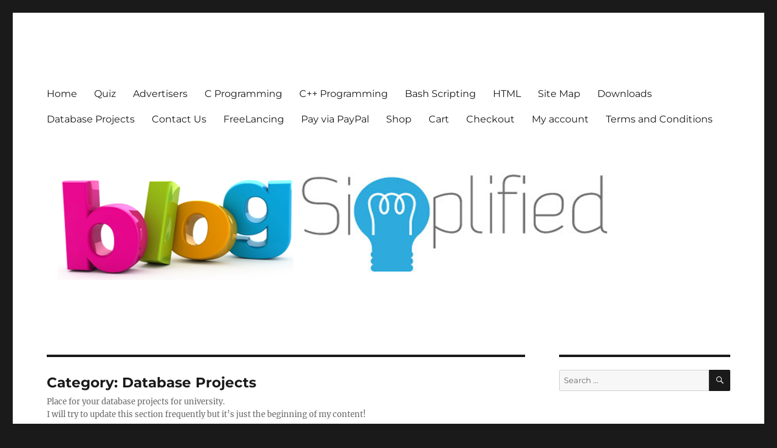

--- FILE ---
content_type: text/html; charset=UTF-8
request_url: https://www.bloggingsimplified.in/category/database-projects/
body_size: 17207
content:
<!DOCTYPE html>
<html lang="en-US" class="no-js">
<head>
	<meta charset="UTF-8">
	<meta name="viewport" content="width=device-width, initial-scale=1.0">
	<link rel="profile" href="https://gmpg.org/xfn/11">
		<script>(function(html){html.className = html.className.replace(/\bno-js\b/,'js')})(document.documentElement);</script>
<title>Database Projects &#8211; Blogging Simplified!!</title>
<meta name='robots' content='max-image-preview:large' />
	<style>img:is([sizes="auto" i], [sizes^="auto," i]) { contain-intrinsic-size: 3000px 1500px }</style>
	<link rel='dns-prefetch' href='//www.google.com' />
<link rel='preconnect' href='https://bloggingsimplified.b-cdn.net' />
<link rel="alternate" type="application/rss+xml" title="Blogging Simplified!! &raquo; Feed" href="https://www.bloggingsimplified.in/feed/" />
<link rel="alternate" type="application/rss+xml" title="Blogging Simplified!! &raquo; Comments Feed" href="https://www.bloggingsimplified.in/comments/feed/" />
<link rel="alternate" type="application/rss+xml" title="Blogging Simplified!! &raquo; Database Projects Category Feed" href="https://www.bloggingsimplified.in/category/database-projects/feed/" />
<script>
window._wpemojiSettings = {"baseUrl":"https:\/\/s.w.org\/images\/core\/emoji\/15.1.0\/72x72\/","ext":".png","svgUrl":"https:\/\/s.w.org\/images\/core\/emoji\/15.1.0\/svg\/","svgExt":".svg","source":{"concatemoji":"https:\/\/bloggingsimplified.b-cdn.net\/wp-includes\/js\/wp-emoji-release.min.js?ver=6e70762a131a8b3ccef67192a2a46589"}};
/*! This file is auto-generated */
!function(i,n){var o,s,e;function c(e){try{var t={supportTests:e,timestamp:(new Date).valueOf()};sessionStorage.setItem(o,JSON.stringify(t))}catch(e){}}function p(e,t,n){e.clearRect(0,0,e.canvas.width,e.canvas.height),e.fillText(t,0,0);var t=new Uint32Array(e.getImageData(0,0,e.canvas.width,e.canvas.height).data),r=(e.clearRect(0,0,e.canvas.width,e.canvas.height),e.fillText(n,0,0),new Uint32Array(e.getImageData(0,0,e.canvas.width,e.canvas.height).data));return t.every(function(e,t){return e===r[t]})}function u(e,t,n){switch(t){case"flag":return n(e,"\ud83c\udff3\ufe0f\u200d\u26a7\ufe0f","\ud83c\udff3\ufe0f\u200b\u26a7\ufe0f")?!1:!n(e,"\ud83c\uddfa\ud83c\uddf3","\ud83c\uddfa\u200b\ud83c\uddf3")&&!n(e,"\ud83c\udff4\udb40\udc67\udb40\udc62\udb40\udc65\udb40\udc6e\udb40\udc67\udb40\udc7f","\ud83c\udff4\u200b\udb40\udc67\u200b\udb40\udc62\u200b\udb40\udc65\u200b\udb40\udc6e\u200b\udb40\udc67\u200b\udb40\udc7f");case"emoji":return!n(e,"\ud83d\udc26\u200d\ud83d\udd25","\ud83d\udc26\u200b\ud83d\udd25")}return!1}function f(e,t,n){var r="undefined"!=typeof WorkerGlobalScope&&self instanceof WorkerGlobalScope?new OffscreenCanvas(300,150):i.createElement("canvas"),a=r.getContext("2d",{willReadFrequently:!0}),o=(a.textBaseline="top",a.font="600 32px Arial",{});return e.forEach(function(e){o[e]=t(a,e,n)}),o}function t(e){var t=i.createElement("script");t.src=e,t.defer=!0,i.head.appendChild(t)}"undefined"!=typeof Promise&&(o="wpEmojiSettingsSupports",s=["flag","emoji"],n.supports={everything:!0,everythingExceptFlag:!0},e=new Promise(function(e){i.addEventListener("DOMContentLoaded",e,{once:!0})}),new Promise(function(t){var n=function(){try{var e=JSON.parse(sessionStorage.getItem(o));if("object"==typeof e&&"number"==typeof e.timestamp&&(new Date).valueOf()<e.timestamp+604800&&"object"==typeof e.supportTests)return e.supportTests}catch(e){}return null}();if(!n){if("undefined"!=typeof Worker&&"undefined"!=typeof OffscreenCanvas&&"undefined"!=typeof URL&&URL.createObjectURL&&"undefined"!=typeof Blob)try{var e="postMessage("+f.toString()+"("+[JSON.stringify(s),u.toString(),p.toString()].join(",")+"));",r=new Blob([e],{type:"text/javascript"}),a=new Worker(URL.createObjectURL(r),{name:"wpTestEmojiSupports"});return void(a.onmessage=function(e){c(n=e.data),a.terminate(),t(n)})}catch(e){}c(n=f(s,u,p))}t(n)}).then(function(e){for(var t in e)n.supports[t]=e[t],n.supports.everything=n.supports.everything&&n.supports[t],"flag"!==t&&(n.supports.everythingExceptFlag=n.supports.everythingExceptFlag&&n.supports[t]);n.supports.everythingExceptFlag=n.supports.everythingExceptFlag&&!n.supports.flag,n.DOMReady=!1,n.readyCallback=function(){n.DOMReady=!0}}).then(function(){return e}).then(function(){var e;n.supports.everything||(n.readyCallback(),(e=n.source||{}).concatemoji?t(e.concatemoji):e.wpemoji&&e.twemoji&&(t(e.twemoji),t(e.wpemoji)))}))}((window,document),window._wpemojiSettings);
</script>

<link rel='stylesheet' id='mtq_CoreStyleSheets-css' href='https://www.bloggingsimplified.in/wp-content/plugins/mtouch-quiz/mtq_core_style.css?ver=3.1.3' media='all' />
<link rel='stylesheet' id='mtq_ThemeStyleSheets-css' href='https://www.bloggingsimplified.in/wp-content/plugins/mtouch-quiz/mtq_theme_style.css?ver=3.1.3' media='all' />
<style id='wp-emoji-styles-inline-css'>

	img.wp-smiley, img.emoji {
		display: inline !important;
		border: none !important;
		box-shadow: none !important;
		height: 1em !important;
		width: 1em !important;
		margin: 0 0.07em !important;
		vertical-align: -0.1em !important;
		background: none !important;
		padding: 0 !important;
	}
</style>
<link rel='stylesheet' id='wp-block-library-css' href='https://bloggingsimplified.b-cdn.net/wp-includes/css/dist/block-library/style.min.css?ver=6e70762a131a8b3ccef67192a2a46589' media='all' />
<style id='wp-block-library-theme-inline-css'>
.wp-block-audio :where(figcaption){color:#555;font-size:13px;text-align:center}.is-dark-theme .wp-block-audio :where(figcaption){color:#ffffffa6}.wp-block-audio{margin:0 0 1em}.wp-block-code{border:1px solid #ccc;border-radius:4px;font-family:Menlo,Consolas,monaco,monospace;padding:.8em 1em}.wp-block-embed :where(figcaption){color:#555;font-size:13px;text-align:center}.is-dark-theme .wp-block-embed :where(figcaption){color:#ffffffa6}.wp-block-embed{margin:0 0 1em}.blocks-gallery-caption{color:#555;font-size:13px;text-align:center}.is-dark-theme .blocks-gallery-caption{color:#ffffffa6}:root :where(.wp-block-image figcaption){color:#555;font-size:13px;text-align:center}.is-dark-theme :root :where(.wp-block-image figcaption){color:#ffffffa6}.wp-block-image{margin:0 0 1em}.wp-block-pullquote{border-bottom:4px solid;border-top:4px solid;color:currentColor;margin-bottom:1.75em}.wp-block-pullquote cite,.wp-block-pullquote footer,.wp-block-pullquote__citation{color:currentColor;font-size:.8125em;font-style:normal;text-transform:uppercase}.wp-block-quote{border-left:.25em solid;margin:0 0 1.75em;padding-left:1em}.wp-block-quote cite,.wp-block-quote footer{color:currentColor;font-size:.8125em;font-style:normal;position:relative}.wp-block-quote:where(.has-text-align-right){border-left:none;border-right:.25em solid;padding-left:0;padding-right:1em}.wp-block-quote:where(.has-text-align-center){border:none;padding-left:0}.wp-block-quote.is-large,.wp-block-quote.is-style-large,.wp-block-quote:where(.is-style-plain){border:none}.wp-block-search .wp-block-search__label{font-weight:700}.wp-block-search__button{border:1px solid #ccc;padding:.375em .625em}:where(.wp-block-group.has-background){padding:1.25em 2.375em}.wp-block-separator.has-css-opacity{opacity:.4}.wp-block-separator{border:none;border-bottom:2px solid;margin-left:auto;margin-right:auto}.wp-block-separator.has-alpha-channel-opacity{opacity:1}.wp-block-separator:not(.is-style-wide):not(.is-style-dots){width:100px}.wp-block-separator.has-background:not(.is-style-dots){border-bottom:none;height:1px}.wp-block-separator.has-background:not(.is-style-wide):not(.is-style-dots){height:2px}.wp-block-table{margin:0 0 1em}.wp-block-table td,.wp-block-table th{word-break:normal}.wp-block-table :where(figcaption){color:#555;font-size:13px;text-align:center}.is-dark-theme .wp-block-table :where(figcaption){color:#ffffffa6}.wp-block-video :where(figcaption){color:#555;font-size:13px;text-align:center}.is-dark-theme .wp-block-video :where(figcaption){color:#ffffffa6}.wp-block-video{margin:0 0 1em}:root :where(.wp-block-template-part.has-background){margin-bottom:0;margin-top:0;padding:1.25em 2.375em}
</style>
<style id='classic-theme-styles-inline-css'>
/*! This file is auto-generated */
.wp-block-button__link{color:#fff;background-color:#32373c;border-radius:9999px;box-shadow:none;text-decoration:none;padding:calc(.667em + 2px) calc(1.333em + 2px);font-size:1.125em}.wp-block-file__button{background:#32373c;color:#fff;text-decoration:none}
</style>
<link rel='stylesheet' id='woocommerce-add-to-cart-form-style-css' href='https://www.bloggingsimplified.in/wp-content/plugins/woocommerce/assets/client/blocks/woocommerce/add-to-cart-form-style.css?ver=6e70762a131a8b3ccef67192a2a46589' media='all' />
<style id='woocommerce-product-button-style-inline-css'>
.wp-block-button.wc-block-components-product-button{align-items:center;display:flex;flex-direction:column;gap:12px;justify-content:center;white-space:normal;word-break:break-word}.wp-block-button.wc-block-components-product-button.is-style-outline .wp-block-button__link{border:2px solid}.wp-block-button.wc-block-components-product-button.is-style-outline .wp-block-button__link:not(.has-text-color){color:currentColor}.wp-block-button.wc-block-components-product-button.is-style-outline .wp-block-button__link:not(.has-background){background-color:transparent;background-image:none}.wp-block-button.wc-block-components-product-button.has-custom-width .wp-block-button__link{box-sizing:border-box}.wp-block-button.wc-block-components-product-button.wp-block-button__width-25 .wp-block-button__link{width:25%}.wp-block-button.wc-block-components-product-button.wp-block-button__width-50 .wp-block-button__link{width:50%}.wp-block-button.wc-block-components-product-button.wp-block-button__width-75 .wp-block-button__link{width:75%}.wp-block-button.wc-block-components-product-button.wp-block-button__width-100 .wp-block-button__link{width:100%}.wp-block-button.wc-block-components-product-button .wp-block-button__link{display:inline-flex;font-size:1em;justify-content:center;text-align:center;white-space:normal;width:auto;word-break:break-word}.wp-block-button.wc-block-components-product-button a[hidden]{display:none}@keyframes slideOut{0%{transform:translateY(0)}to{transform:translateY(-100%)}}@keyframes slideIn{0%{opacity:0;transform:translateY(90%)}to{opacity:1;transform:translate(0)}}.wp-block-button.wc-block-components-product-button.align-left{align-items:flex-start}.wp-block-button.wc-block-components-product-button.align-right{align-items:flex-end}.wp-block-button.wc-block-components-product-button .wc-block-components-product-button__button{align-items:center;border-style:none;display:inline-flex;justify-content:center;line-height:inherit;overflow:hidden;white-space:normal;word-break:break-word}.wp-block-button.wc-block-components-product-button .wc-block-components-product-button__button span.wc-block-slide-out{animation:slideOut .1s linear 1 normal forwards}.wp-block-button.wc-block-components-product-button .wc-block-components-product-button__button span.wc-block-slide-in{animation:slideIn .1s linear 1 normal}.wp-block-button.wc-block-components-product-button .wc-block-components-product-button__button--placeholder{background-color:currentColor!important;border:0!important;border-radius:.25rem;box-shadow:none;color:currentColor!important;display:block;line-height:1;max-width:100%!important;min-height:3em;min-width:8em;opacity:.15;outline:0!important;overflow:hidden!important;pointer-events:none;position:relative!important;width:100%;z-index:1}.wp-block-button.wc-block-components-product-button .wc-block-components-product-button__button--placeholder>*{visibility:hidden}.wp-block-button.wc-block-components-product-button .wc-block-components-product-button__button--placeholder:after{animation:loading__animation 1.5s ease-in-out infinite;background-image:linear-gradient(90deg,currentColor,hsla(0,0%,96%,.302),currentColor);background-repeat:no-repeat;content:" ";display:block;height:100%;left:0;position:absolute;right:0;top:0;transform:translateX(-100%)}@keyframes loading__animation{to{transform:translateX(100%)}}@media screen and (prefers-reduced-motion:reduce){.wp-block-button.wc-block-components-product-button .wc-block-components-product-button__button--placeholder{animation:none}}.wc-block-all-products .wp-block-button.wc-block-components-product-button{margin-bottom:12px}.theme-twentytwentyone .editor-styles-wrapper .wc-block-components-product-button .wp-block-button__link{background-color:var(--button--color-background);border-color:var(--button--color-background);color:var(--button--color-text)}

</style>
<style id='woocommerce-product-collection-style-inline-css'>
.wp-block-woocommerce-product-collection .wc-block-components-product-stock-indicator{text-align:center}.wc-block-components-notice-banner .wc-block-components-button.wc-block-components-notice-banner__dismiss[hidden]{display:none}

</style>
<style id='woocommerce-product-filters-style-inline-css'>
:where(.wc-block-product-filters){--top-padding:var(--wp-admin--admin-bar--height);display:inline-flex}@media(max-width:782px){:where(.wc-block-product-filters){--top-padding:var(--adminbar-mobile-padding,0)}}:where(.wc-block-product-filters) .wc-block-product-filters__close-overlay,:where(.wc-block-product-filters) .wc-block-product-filters__open-overlay{align-items:center;background:transparent;border:transparent;color:inherit;display:flex;font-size:.875em;padding:0}:where(.wc-block-product-filters) .wc-block-product-filters__close-overlay svg,:where(.wc-block-product-filters) .wc-block-product-filters__open-overlay svg{fill:currentColor}:where(.wc-block-product-filters) .wc-block-product-filters__close-overlay span,:where(.wc-block-product-filters) .wc-block-product-filters__open-overlay span{padding:0 5px}:where(.wc-block-product-filters) .wc-block-product-filters__open-overlay svg{height:var(--wc-product-filters-overlay-icon-size,1.5em);width:var(--wc-product-filters-overlay-icon-size,1.5em)}:where(.wc-block-product-filters) .wc-block-product-filters__overlay{background-color:transparent;inset:0;pointer-events:none;position:fixed;top:var(--top-padding);transition:background-color .5s;z-index:9999}:where(.wc-block-product-filters) .wc-block-product-filters__overlay-wrapper{height:100%;position:relative;width:100%}:where(.wc-block-product-filters) .wc-block-product-filters__overlay-dialog{background-color:var(--wc-product-filters-overlay-background-color,var(--wc-product-filters-background-color,var(--wp--preset--color--base,#fff)));color:var(--wc-product-filters-overlay-text-color,var(--wc-product-filters-text-color,var(--wp--preset--color--base,#111)));display:flex!important;flex-direction:column;gap:var(--wp--preset--spacing--40);inset:0;max-height:100%;position:absolute;transform:translateY(100vh);transition:none}:where(.wc-block-product-filters) .wc-block-product-filters__overlay-header{display:flex;flex-flow:row-reverse;padding:var(--wp--preset--spacing--30) var(--wp--preset--spacing--40) 0}:where(.wc-block-product-filters) .wc-block-product-filters__overlay-content{display:flex;flex-direction:column;flex-grow:1;gap:var(--wc-product-filter-block-spacing,var(--wp--style--block-gap,1.2rem));overflow-y:scroll;padding:0 var(--wp--preset--spacing--40)}:where(.wc-block-product-filters) .wc-block-product-filters__overlay-content>:first-child{margin-top:0}:where(.wc-block-product-filters) .wc-block-product-filters__overlay-footer{box-shadow:0 -4px 8px 0 rgba(0,0,0,.102);padding:var(--wp--preset--spacing--30) var(--wp--preset--spacing--40)}:where(.wc-block-product-filters) .wc-block-product-filters__apply{width:100%}:where(.wc-block-product-filters).is-overlay-opened .wc-block-product-filters__overlay{background-color:rgba(95,95,95,.35);pointer-events:auto;z-index:9999}:where(.wc-block-product-filters).is-overlay-opened .wc-block-product-filters__overlay-dialog{color:var(--wc-product-filters-overlay-color,inherit);transform:translateY(0);transition:transform .5s}@media(min-width:601px){:where(.wc-block-product-filters),:where(.wc-block-product-filters).is-overlay-opened{display:flex}:where(.wc-block-product-filters) .wc-block-product-filters__open-overlay,:where(.wc-block-product-filters) .wc-block-product-filters__overlay-footer,:where(.wc-block-product-filters) .wc-block-product-filters__overlay-header,:where(.wc-block-product-filters).is-overlay-opened .wc-block-product-filters__open-overlay,:where(.wc-block-product-filters).is-overlay-opened .wc-block-product-filters__overlay-footer,:where(.wc-block-product-filters).is-overlay-opened .wc-block-product-filters__overlay-header{display:none}:where(.wc-block-product-filters) .wc-block-product-filters__overlay,:where(.wc-block-product-filters).is-overlay-opened .wc-block-product-filters__overlay{background:inherit;color:inherit;inset:0;pointer-events:auto;position:relative;transition:none}:where(.wc-block-product-filters) .wc-block-product-filters__overlay-wrapper,:where(.wc-block-product-filters).is-overlay-opened .wc-block-product-filters__overlay-wrapper{background:inherit;color:inherit;height:auto;width:auto}:where(.wc-block-product-filters) .wc-block-product-filters__overlay-dialog,:where(.wc-block-product-filters).is-overlay-opened .wc-block-product-filters__overlay-dialog{background:inherit;color:inherit;position:relative;transform:none}:where(.wc-block-product-filters) .wc-block-product-filters__overlay-content,:where(.wc-block-product-filters).is-overlay-opened .wc-block-product-filters__overlay-content{background:inherit;color:inherit;flex-grow:1;overflow:visible;padding:0}}@media(max-width:600px){:where(.wc-block-product-filters) .wc-block-product-filters__overlay-content .wp-block-group{display:block}:where(.wc-block-product-filters) .wc-block-product-filters__overlay-content .wp-block-group>div{margin:20px 0}}.wc-block-product-filter--hidden{display:none}

</style>
<link rel='stylesheet' id='woocommerce-product-filter-price-slider-style-css' href='https://www.bloggingsimplified.in/wp-content/plugins/woocommerce/assets/client/blocks/woocommerce/product-filter-price-slider-style.css?ver=6e70762a131a8b3ccef67192a2a46589' media='all' />
<style id='woocommerce-product-filter-removable-chips-style-inline-css'>
.wc-block-product-filter-removable-chips.is-vertical .wc-block-product-filter-removable-chips__items{flex-direction:column}.wc-block-product-filter-removable-chips.is-content-justification-center .wc-block-product-filter-removable-chips__items{justify-content:center}.wc-block-product-filter-removable-chips.is-content-justification-right .wc-block-product-filter-removable-chips__items{justify-content:flex-end}.wc-block-product-filter-removable-chips.is-content-justification-space-between .wc-block-product-filter-removable-chips__items{justify-content:space-between}.wc-block-product-filter-removable-chips.is-horizontal .wc-block-product-filter-removable-chips__items{width:100%}.wc-block-product-filter-removable-chips__items{color:var(--wc-product-filter-removable-chips-text,currentColor);display:inline-flex;flex-wrap:wrap;gap:4px;list-style:none;margin:0;padding:0}.wc-block-product-filter-removable-chips__items .wc-block-product-filter-removable-chips__item{align-items:center;appearance:none;background:var(--wc-product-filter-removable-chips-background,transparent);border:1px solid var(--wc-product-filter-removable-chips-border,color-mix(in srgb,currentColor 20%,transparent));border-radius:2px;display:flex;font-size:.875em;gap:8px;justify-content:space-between;padding:.25em .75em}.wc-block-product-filter-removable-chips__items .wc-block-product-filter-removable-chips__item .wc-block-product-filter-removable-chips__remove{align-items:center;background-color:transparent;border:none;color:var(--wc-product-filter-removable-chips-text,currentColor);cursor:pointer;display:flex;margin:0;padding:0}.wc-block-product-filter-removable-chips__items .wc-block-product-filter-removable-chips__item .wc-block-product-filter-removable-chips__remove .wc-block-product-filter-removable-chips__remove-icon{fill:currentColor}

</style>
<style id='woocommerce-product-filter-checkbox-list-style-inline-css'>
.wc-block-product-filter-checkbox-list__list{list-style:none outside;margin:0;padding:0}.wc-block-product-filter-checkbox-list__label{align-items:center;display:inline-flex;gap:.625em}.wc-block-product-filter-checkbox-list__item .wc-block-product-filter-checkbox-list__label{margin-bottom:0}:where(.wc-block-product-filter-checkbox-list__input-wrapper){display:block;position:relative}.wc-block-product-filter-checkbox-list__input-wrapper:before{background:currentColor;border-radius:2px;content:"";height:1em;left:0;opacity:.1;pointer-events:none;position:absolute;top:0;width:1em}.has-option-element-color .wc-block-product-filter-checkbox-list__input-wrapper:before{display:none}input[type=checkbox].wc-block-product-filter-checkbox-list__input{appearance:none;background:var(--wc-product-filter-checkbox-list-option-element,transparent);border:1px solid var(--wc-product-filter-checkbox-list-option-element-border,transparent);border-radius:2px;color:inherit;cursor:pointer;display:block;font-size:inherit;height:1em;margin:0;width:1em}input[type=checkbox].wc-block-product-filter-checkbox-list__input:focus{outline-color:var(--wc-product-filter-checkbox-list-option-element-border,currentColor);outline-width:1px}svg.wc-block-product-filter-checkbox-list__mark{box-sizing:border-box;color:var(--wc-product-filter-checkbox-list-option-element-selected,currentColor);display:none;height:1em;left:0;padding:.2em;position:absolute;top:0;width:1em}input[type=checkbox].wc-block-product-filter-checkbox-list__input:checked:after,input[type=checkbox].wc-block-product-filter-checkbox-list__input:checked:before{content:none}input[type=checkbox].wc-block-product-filter-checkbox-list__input:checked+.wc-block-product-filter-checkbox-list__mark{display:block;pointer-events:none}:where(.wc-block-product-filter-checkbox-list__text-wrapper){align-items:center;display:inline-flex;font-size:.875em;gap:4px}.wc-block-product-filter-checkbox-list__show-more{appearance:none;background:transparent;border:none;font-family:inherit;padding:0;text-decoration:underline}

</style>
<style id='woocommerce-product-filter-chips-style-inline-css'>
:where(.wc-block-product-filter-chips__items){display:flex;flex-wrap:wrap;gap:4px}.wc-block-product-filter-chips__item{appearance:none;background:transparent;border:1px solid color-mix(in srgb,currentColor 20%,transparent);border-radius:2px;color:var(--wc-product-filter-chips-text,currentColor);cursor:pointer;font-family:inherit;font-size:.875em;padding:4px 8px}.has-chip-text-color .wc-block-product-filter-chips__item{color:var(--wc-product-filter-chips-text)}.has-chip-background-color .wc-block-product-filter-chips__item{background:var(--wc-product-filter-chips-background)}.has-chip-border-color .wc-block-product-filter-chips__item{border-color:var(--wc-product-filter-chips-border)}.wc-block-product-filter-chips__item[aria-checked=true]{background:currentColor}.has-selected-chip-text-color .wc-block-product-filter-chips__item[aria-checked=true]{color:var(--wc-product-filter-chips-selected-text)}.has-selected-chip-background-color .wc-block-product-filter-chips__item[aria-checked=true]{background:var(--wc-product-filter-chips-selected-background)}.has-selected-chip-border-color .wc-block-product-filter-chips__item[aria-checked=true]{border-color:var(--wc-product-filter-chips-selected-border)}:where(.wc-block-product-filter-chips__label){align-items:center;display:inline-flex;gap:4px}.wc-block-product-filter-chips:not(.has-selected-chip-text-color) .wc-block-product-filter-chips__item[aria-checked=true]>.wc-block-product-filter-chips__label{filter:invert(100%)}.wc-block-product-filter-chips__show-more{appearance:none;background:transparent;border:none;font-family:inherit;padding:0;text-decoration:underline}

</style>
<link rel='stylesheet' id='woocommerce-product-gallery-style-css' href='https://www.bloggingsimplified.in/wp-content/plugins/woocommerce/assets/client/blocks/woocommerce/product-gallery-style.css?ver=6e70762a131a8b3ccef67192a2a46589' media='all' />
<style id='woocommerce-product-template-style-inline-css'>
.wc-block-product-template{list-style:none;margin-bottom:0;margin-top:0;max-width:100%;padding:0}.wc-block-product-template.wc-block-product-template{background:none}.wc-block-product-template.is-flex-container{display:flex;flex-direction:row;flex-wrap:wrap;gap:1.25em}.wc-block-product-template.is-flex-container>li{list-style:none;margin:0;width:100%}@media(min-width:600px){.wc-block-product-template.is-flex-container.is-flex-container.columns-2>li{width:calc(50% - .625em)}.wc-block-product-template.is-flex-container.is-flex-container.columns-3>li{width:calc(33.33333% - .83333em)}.wc-block-product-template.is-flex-container.is-flex-container.columns-4>li{width:calc(25% - .9375em)}.wc-block-product-template.is-flex-container.is-flex-container.columns-5>li{width:calc(20% - 1em)}.wc-block-product-template.is-flex-container.is-flex-container.columns-6>li{width:calc(16.66667% - 1.04167em)}}.wc-block-product-template__responsive{grid-gap:1.25em;display:grid}.wc-block-product-template__responsive.columns-2{grid-template-columns:repeat(auto-fill,minmax(max(150px,calc(50% - .625em)),1fr))}.wc-block-product-template__responsive.columns-3{grid-template-columns:repeat(auto-fill,minmax(max(150px,calc(33.33333% - .83333em)),1fr))}.wc-block-product-template__responsive.columns-4{grid-template-columns:repeat(auto-fill,minmax(max(150px,calc(25% - .9375em)),1fr))}.wc-block-product-template__responsive.columns-5{grid-template-columns:repeat(auto-fill,minmax(max(150px,calc(20% - 1em)),1fr))}.wc-block-product-template__responsive.columns-6{grid-template-columns:repeat(auto-fill,minmax(max(150px,calc(16.66667% - 1.04167em)),1fr))}.wc-block-product-template__responsive>li{margin-block-start:0}:where(.wc-block-product-template .wc-block-product)>:not(:last-child){margin-bottom:.75rem;margin-top:0}.is-product-collection-layout-list .wc-block-product:not(:last-child){margin-bottom:1.2rem}

</style>
<style id='global-styles-inline-css'>
:root{--wp--preset--aspect-ratio--square: 1;--wp--preset--aspect-ratio--4-3: 4/3;--wp--preset--aspect-ratio--3-4: 3/4;--wp--preset--aspect-ratio--3-2: 3/2;--wp--preset--aspect-ratio--2-3: 2/3;--wp--preset--aspect-ratio--16-9: 16/9;--wp--preset--aspect-ratio--9-16: 9/16;--wp--preset--color--black: #000000;--wp--preset--color--cyan-bluish-gray: #abb8c3;--wp--preset--color--white: #fff;--wp--preset--color--pale-pink: #f78da7;--wp--preset--color--vivid-red: #cf2e2e;--wp--preset--color--luminous-vivid-orange: #ff6900;--wp--preset--color--luminous-vivid-amber: #fcb900;--wp--preset--color--light-green-cyan: #7bdcb5;--wp--preset--color--vivid-green-cyan: #00d084;--wp--preset--color--pale-cyan-blue: #8ed1fc;--wp--preset--color--vivid-cyan-blue: #0693e3;--wp--preset--color--vivid-purple: #9b51e0;--wp--preset--color--dark-gray: #1a1a1a;--wp--preset--color--medium-gray: #686868;--wp--preset--color--light-gray: #e5e5e5;--wp--preset--color--blue-gray: #4d545c;--wp--preset--color--bright-blue: #007acc;--wp--preset--color--light-blue: #9adffd;--wp--preset--color--dark-brown: #402b30;--wp--preset--color--medium-brown: #774e24;--wp--preset--color--dark-red: #640c1f;--wp--preset--color--bright-red: #ff675f;--wp--preset--color--yellow: #ffef8e;--wp--preset--gradient--vivid-cyan-blue-to-vivid-purple: linear-gradient(135deg,rgba(6,147,227,1) 0%,rgb(155,81,224) 100%);--wp--preset--gradient--light-green-cyan-to-vivid-green-cyan: linear-gradient(135deg,rgb(122,220,180) 0%,rgb(0,208,130) 100%);--wp--preset--gradient--luminous-vivid-amber-to-luminous-vivid-orange: linear-gradient(135deg,rgba(252,185,0,1) 0%,rgba(255,105,0,1) 100%);--wp--preset--gradient--luminous-vivid-orange-to-vivid-red: linear-gradient(135deg,rgba(255,105,0,1) 0%,rgb(207,46,46) 100%);--wp--preset--gradient--very-light-gray-to-cyan-bluish-gray: linear-gradient(135deg,rgb(238,238,238) 0%,rgb(169,184,195) 100%);--wp--preset--gradient--cool-to-warm-spectrum: linear-gradient(135deg,rgb(74,234,220) 0%,rgb(151,120,209) 20%,rgb(207,42,186) 40%,rgb(238,44,130) 60%,rgb(251,105,98) 80%,rgb(254,248,76) 100%);--wp--preset--gradient--blush-light-purple: linear-gradient(135deg,rgb(255,206,236) 0%,rgb(152,150,240) 100%);--wp--preset--gradient--blush-bordeaux: linear-gradient(135deg,rgb(254,205,165) 0%,rgb(254,45,45) 50%,rgb(107,0,62) 100%);--wp--preset--gradient--luminous-dusk: linear-gradient(135deg,rgb(255,203,112) 0%,rgb(199,81,192) 50%,rgb(65,88,208) 100%);--wp--preset--gradient--pale-ocean: linear-gradient(135deg,rgb(255,245,203) 0%,rgb(182,227,212) 50%,rgb(51,167,181) 100%);--wp--preset--gradient--electric-grass: linear-gradient(135deg,rgb(202,248,128) 0%,rgb(113,206,126) 100%);--wp--preset--gradient--midnight: linear-gradient(135deg,rgb(2,3,129) 0%,rgb(40,116,252) 100%);--wp--preset--font-size--small: 13px;--wp--preset--font-size--medium: 20px;--wp--preset--font-size--large: 36px;--wp--preset--font-size--x-large: 42px;--wp--preset--spacing--20: 0.44rem;--wp--preset--spacing--30: 0.67rem;--wp--preset--spacing--40: 1rem;--wp--preset--spacing--50: 1.5rem;--wp--preset--spacing--60: 2.25rem;--wp--preset--spacing--70: 3.38rem;--wp--preset--spacing--80: 5.06rem;--wp--preset--shadow--natural: 6px 6px 9px rgba(0, 0, 0, 0.2);--wp--preset--shadow--deep: 12px 12px 50px rgba(0, 0, 0, 0.4);--wp--preset--shadow--sharp: 6px 6px 0px rgba(0, 0, 0, 0.2);--wp--preset--shadow--outlined: 6px 6px 0px -3px rgba(255, 255, 255, 1), 6px 6px rgba(0, 0, 0, 1);--wp--preset--shadow--crisp: 6px 6px 0px rgba(0, 0, 0, 1);}:where(.is-layout-flex){gap: 0.5em;}:where(.is-layout-grid){gap: 0.5em;}body .is-layout-flex{display: flex;}.is-layout-flex{flex-wrap: wrap;align-items: center;}.is-layout-flex > :is(*, div){margin: 0;}body .is-layout-grid{display: grid;}.is-layout-grid > :is(*, div){margin: 0;}:where(.wp-block-columns.is-layout-flex){gap: 2em;}:where(.wp-block-columns.is-layout-grid){gap: 2em;}:where(.wp-block-post-template.is-layout-flex){gap: 1.25em;}:where(.wp-block-post-template.is-layout-grid){gap: 1.25em;}.has-black-color{color: var(--wp--preset--color--black) !important;}.has-cyan-bluish-gray-color{color: var(--wp--preset--color--cyan-bluish-gray) !important;}.has-white-color{color: var(--wp--preset--color--white) !important;}.has-pale-pink-color{color: var(--wp--preset--color--pale-pink) !important;}.has-vivid-red-color{color: var(--wp--preset--color--vivid-red) !important;}.has-luminous-vivid-orange-color{color: var(--wp--preset--color--luminous-vivid-orange) !important;}.has-luminous-vivid-amber-color{color: var(--wp--preset--color--luminous-vivid-amber) !important;}.has-light-green-cyan-color{color: var(--wp--preset--color--light-green-cyan) !important;}.has-vivid-green-cyan-color{color: var(--wp--preset--color--vivid-green-cyan) !important;}.has-pale-cyan-blue-color{color: var(--wp--preset--color--pale-cyan-blue) !important;}.has-vivid-cyan-blue-color{color: var(--wp--preset--color--vivid-cyan-blue) !important;}.has-vivid-purple-color{color: var(--wp--preset--color--vivid-purple) !important;}.has-black-background-color{background-color: var(--wp--preset--color--black) !important;}.has-cyan-bluish-gray-background-color{background-color: var(--wp--preset--color--cyan-bluish-gray) !important;}.has-white-background-color{background-color: var(--wp--preset--color--white) !important;}.has-pale-pink-background-color{background-color: var(--wp--preset--color--pale-pink) !important;}.has-vivid-red-background-color{background-color: var(--wp--preset--color--vivid-red) !important;}.has-luminous-vivid-orange-background-color{background-color: var(--wp--preset--color--luminous-vivid-orange) !important;}.has-luminous-vivid-amber-background-color{background-color: var(--wp--preset--color--luminous-vivid-amber) !important;}.has-light-green-cyan-background-color{background-color: var(--wp--preset--color--light-green-cyan) !important;}.has-vivid-green-cyan-background-color{background-color: var(--wp--preset--color--vivid-green-cyan) !important;}.has-pale-cyan-blue-background-color{background-color: var(--wp--preset--color--pale-cyan-blue) !important;}.has-vivid-cyan-blue-background-color{background-color: var(--wp--preset--color--vivid-cyan-blue) !important;}.has-vivid-purple-background-color{background-color: var(--wp--preset--color--vivid-purple) !important;}.has-black-border-color{border-color: var(--wp--preset--color--black) !important;}.has-cyan-bluish-gray-border-color{border-color: var(--wp--preset--color--cyan-bluish-gray) !important;}.has-white-border-color{border-color: var(--wp--preset--color--white) !important;}.has-pale-pink-border-color{border-color: var(--wp--preset--color--pale-pink) !important;}.has-vivid-red-border-color{border-color: var(--wp--preset--color--vivid-red) !important;}.has-luminous-vivid-orange-border-color{border-color: var(--wp--preset--color--luminous-vivid-orange) !important;}.has-luminous-vivid-amber-border-color{border-color: var(--wp--preset--color--luminous-vivid-amber) !important;}.has-light-green-cyan-border-color{border-color: var(--wp--preset--color--light-green-cyan) !important;}.has-vivid-green-cyan-border-color{border-color: var(--wp--preset--color--vivid-green-cyan) !important;}.has-pale-cyan-blue-border-color{border-color: var(--wp--preset--color--pale-cyan-blue) !important;}.has-vivid-cyan-blue-border-color{border-color: var(--wp--preset--color--vivid-cyan-blue) !important;}.has-vivid-purple-border-color{border-color: var(--wp--preset--color--vivid-purple) !important;}.has-vivid-cyan-blue-to-vivid-purple-gradient-background{background: var(--wp--preset--gradient--vivid-cyan-blue-to-vivid-purple) !important;}.has-light-green-cyan-to-vivid-green-cyan-gradient-background{background: var(--wp--preset--gradient--light-green-cyan-to-vivid-green-cyan) !important;}.has-luminous-vivid-amber-to-luminous-vivid-orange-gradient-background{background: var(--wp--preset--gradient--luminous-vivid-amber-to-luminous-vivid-orange) !important;}.has-luminous-vivid-orange-to-vivid-red-gradient-background{background: var(--wp--preset--gradient--luminous-vivid-orange-to-vivid-red) !important;}.has-very-light-gray-to-cyan-bluish-gray-gradient-background{background: var(--wp--preset--gradient--very-light-gray-to-cyan-bluish-gray) !important;}.has-cool-to-warm-spectrum-gradient-background{background: var(--wp--preset--gradient--cool-to-warm-spectrum) !important;}.has-blush-light-purple-gradient-background{background: var(--wp--preset--gradient--blush-light-purple) !important;}.has-blush-bordeaux-gradient-background{background: var(--wp--preset--gradient--blush-bordeaux) !important;}.has-luminous-dusk-gradient-background{background: var(--wp--preset--gradient--luminous-dusk) !important;}.has-pale-ocean-gradient-background{background: var(--wp--preset--gradient--pale-ocean) !important;}.has-electric-grass-gradient-background{background: var(--wp--preset--gradient--electric-grass) !important;}.has-midnight-gradient-background{background: var(--wp--preset--gradient--midnight) !important;}.has-small-font-size{font-size: var(--wp--preset--font-size--small) !important;}.has-medium-font-size{font-size: var(--wp--preset--font-size--medium) !important;}.has-large-font-size{font-size: var(--wp--preset--font-size--large) !important;}.has-x-large-font-size{font-size: var(--wp--preset--font-size--x-large) !important;}
:where(.wp-block-post-template.is-layout-flex){gap: 1.25em;}:where(.wp-block-post-template.is-layout-grid){gap: 1.25em;}
:where(.wp-block-columns.is-layout-flex){gap: 2em;}:where(.wp-block-columns.is-layout-grid){gap: 2em;}
:root :where(.wp-block-pullquote){font-size: 1.5em;line-height: 1.6;}
</style>
<link rel='stylesheet' id='woocommerce-layout-css' href='https://www.bloggingsimplified.in/wp-content/plugins/woocommerce/assets/css/woocommerce-layout.css?ver=9.9.4' media='all' />
<link rel='stylesheet' id='woocommerce-smallscreen-css' href='https://www.bloggingsimplified.in/wp-content/plugins/woocommerce/assets/css/woocommerce-smallscreen.css?ver=9.9.4' media='only screen and (max-width: 768px)' />
<link rel='stylesheet' id='woocommerce-general-css' href='https://www.bloggingsimplified.in/wp-content/plugins/woocommerce/assets/css/woocommerce.css?ver=9.9.4' media='all' />
<style id='woocommerce-inline-inline-css'>
.woocommerce form .form-row .required { visibility: visible; }
</style>
<link rel='stylesheet' id='brands-styles-css' href='https://www.bloggingsimplified.in/wp-content/plugins/woocommerce/assets/css/brands.css?ver=9.9.4' media='all' />
<link rel='stylesheet' id='twentysixteen-fonts-css' href='https://bloggingsimplified.b-cdn.net/wp-content/themes/twentysixteen/fonts/merriweather-plus-montserrat-plus-inconsolata.css?ver=20230328' media='all' />
<link rel='stylesheet' id='genericons-css' href='https://bloggingsimplified.b-cdn.net/wp-content/themes/twentysixteen/genericons/genericons.css?ver=20201208' media='all' />
<link rel='stylesheet' id='twentysixteen-style-css' href='https://bloggingsimplified.b-cdn.net/wp-content/themes/twentysixteen/style.css?ver=20250415' media='all' />
<link rel='stylesheet' id='twentysixteen-block-style-css' href='https://bloggingsimplified.b-cdn.net/wp-content/themes/twentysixteen/css/blocks.css?ver=20240817' media='all' />
<!--[if lt IE 10]>
<link rel='stylesheet' id='twentysixteen-ie-css' href='https://bloggingsimplified.b-cdn.net/wp-content/themes/twentysixteen/css/ie.css?ver=20170530' media='all' />
<![endif]-->
<!--[if lt IE 9]>
<link rel='stylesheet' id='twentysixteen-ie8-css' href='https://bloggingsimplified.b-cdn.net/wp-content/themes/twentysixteen/css/ie8.css?ver=20170530' media='all' />
<![endif]-->
<!--[if lt IE 8]>
<link rel='stylesheet' id='twentysixteen-ie7-css' href='https://bloggingsimplified.b-cdn.net/wp-content/themes/twentysixteen/css/ie7.css?ver=20170530' media='all' />
<![endif]-->
<script src="https://bloggingsimplified.b-cdn.net/wp-includes/js/jquery/jquery.min.js?ver=3.7.1" id="jquery-core-js"></script>
<script src="https://bloggingsimplified.b-cdn.net/wp-includes/js/jquery/jquery-migrate.min.js?ver=3.4.1" id="jquery-migrate-js"></script>
<script src="https://www.bloggingsimplified.in/wp-content/plugins/mtouch-quiz/script.js?ver=3.1.3" id="mtq_script-js"></script>
<script src="https://www.bloggingsimplified.in/wp-content/plugins/woocommerce/assets/js/jquery-blockui/jquery.blockUI.min.js?ver=2.7.0-wc.9.9.4" id="jquery-blockui-js" defer data-wp-strategy="defer"></script>
<script id="wc-add-to-cart-js-extra">
var wc_add_to_cart_params = {"ajax_url":"\/wp-admin\/admin-ajax.php","wc_ajax_url":"\/?wc-ajax=%%endpoint%%","i18n_view_cart":"View cart","cart_url":"https:\/\/www.bloggingsimplified.in\/cart\/","is_cart":"","cart_redirect_after_add":"no"};
</script>
<script src="https://www.bloggingsimplified.in/wp-content/plugins/woocommerce/assets/js/frontend/add-to-cart.min.js?ver=9.9.4" id="wc-add-to-cart-js" defer data-wp-strategy="defer"></script>
<script src="https://www.bloggingsimplified.in/wp-content/plugins/woocommerce/assets/js/js-cookie/js.cookie.min.js?ver=2.1.4-wc.9.9.4" id="js-cookie-js" defer data-wp-strategy="defer"></script>
<script id="woocommerce-js-extra">
var woocommerce_params = {"ajax_url":"\/wp-admin\/admin-ajax.php","wc_ajax_url":"\/?wc-ajax=%%endpoint%%","i18n_password_show":"Show password","i18n_password_hide":"Hide password"};
</script>
<script src="https://www.bloggingsimplified.in/wp-content/plugins/woocommerce/assets/js/frontend/woocommerce.min.js?ver=9.9.4" id="woocommerce-js" defer data-wp-strategy="defer"></script>
<!--[if lt IE 9]>
<script src="https://bloggingsimplified.b-cdn.net/wp-content/themes/twentysixteen/js/html5.js?ver=3.7.3" id="twentysixteen-html5-js"></script>
<![endif]-->
<script id="twentysixteen-script-js-extra">
var screenReaderText = {"expand":"expand child menu","collapse":"collapse child menu"};
</script>
<script src="https://bloggingsimplified.b-cdn.net/wp-content/themes/twentysixteen/js/functions.js?ver=20230629" id="twentysixteen-script-js" defer data-wp-strategy="defer"></script>
<link rel="https://api.w.org/" href="https://www.bloggingsimplified.in/wp-json/" /><link rel="alternate" title="JSON" type="application/json" href="https://www.bloggingsimplified.in/wp-json/wp/v2/categories/74" /><link rel="EditURI" type="application/rsd+xml" title="RSD" href="https://www.bloggingsimplified.in/xmlrpc.php?rsd" />

<script type='text/javascript'>
var e_mailit_config = {display_counter:false,follow_services:{},thanks_message:'Thanks for sharing!',mobile_bar:true,after_share_dialog:true,display_ads:true,hover_pinit:false,open_on:'onclick',emailit_branding:true,notrack:true,headline:[]};(function() {	var b=document.createElement('script');	
                        b.type='text/javascript';b.async=true;
	
                        b.src='//www.e-mailit.com/widget/menu3x/js/button.js';
	
                        var c=document.getElementsByTagName('head')[0];	c.appendChild(b) })()</script>
	<noscript><style>.woocommerce-product-gallery{ opacity: 1 !important; }</style></noscript>
	<style>.recentcomments a{display:inline !important;padding:0 !important;margin:0 !important;}</style>		<style type="text/css" id="twentysixteen-header-css">
		.site-branding {
			margin: 0 auto 0 0;
		}

		.site-branding .site-title,
		.site-description {
			clip-path: inset(50%);
			position: absolute;
		}
		</style>
		<link rel="icon" href="https://bloggingsimplified.b-cdn.net/wp-content/uploads/2018/10/cropped-blog29-32x32.jpg" sizes="32x32" />
<link rel="icon" href="https://bloggingsimplified.b-cdn.net/wp-content/uploads/2018/10/cropped-blog29-192x192.jpg" sizes="192x192" />
<link rel="apple-touch-icon" href="https://bloggingsimplified.b-cdn.net/wp-content/uploads/2018/10/cropped-blog29-180x180.jpg" />
<meta name="msapplication-TileImage" content="https://bloggingsimplified.b-cdn.net/wp-content/uploads/2018/10/cropped-blog29-270x270.jpg" />

<script type='text/javascript' src='https://www.bloggingsimplified.in/wp-content/plugins/wp-spamshield/js/jscripts.php'></script> 
</head>

<body class="archive category category-database-projects category-74 wp-embed-responsive wp-theme-twentysixteen theme-twentysixteen woocommerce-no-js hfeed">
<div id="page" class="site">
	<div class="site-inner">
		<a class="skip-link screen-reader-text" href="#content">
			Skip to content		</a>

		<header id="masthead" class="site-header">
			<div class="site-header-main">
				<div class="site-branding">
																					<p class="site-title"><a href="https://www.bloggingsimplified.in/" rel="home" >Blogging Simplified!!</a></p>
												<p class="site-description">All in one blogging website</p>
									</div><!-- .site-branding -->

									<button id="menu-toggle" class="menu-toggle">Menu</button>

					<div id="site-header-menu" class="site-header-menu">
													<nav id="site-navigation" class="main-navigation" aria-label="Primary Menu">
								<div class="menu-menu-container"><ul id="menu-menu" class="primary-menu"><li id="menu-item-415" class="menu-item menu-item-type-custom menu-item-object-custom menu-item-415"><a href="http://bloggingsimplified.in/">Home</a></li>
<li id="menu-item-829" class="menu-item menu-item-type-post_type menu-item-object-page menu-item-829"><a href="https://www.bloggingsimplified.in/quiz/">Quiz</a></li>
<li id="menu-item-416" class="menu-item menu-item-type-post_type menu-item-object-page menu-item-416"><a href="https://bloggingsimplified.in/category/advertisers/">Advertisers</a></li>
<li id="menu-item-417" class="menu-item menu-item-type-post_type menu-item-object-page menu-item-417"><a href="https://bloggingsimplified.in/category/c-programming/">C Programming</a></li>
<li id="menu-item-699" class="menu-item menu-item-type-post_type menu-item-object-page menu-item-699"><a href="https://bloggingsimplified.in/category/cpp-programming/">C++ Programming</a></li>
<li id="menu-item-865" class="menu-item menu-item-type-post_type menu-item-object-page menu-item-865"><a href="https://www.bloggingsimplified.in/category/bash/">Bash Scripting</a></li>
<li id="menu-item-729" class="menu-item menu-item-type-post_type menu-item-object-page menu-item-729"><a href="https://www.bloggingsimplified.in/category/html/">HTML</a></li>
<li id="menu-item-424" class="menu-item menu-item-type-post_type menu-item-object-page menu-item-424"><a href="https://www.bloggingsimplified.in/site-map/">Site Map</a></li>
<li id="menu-item-843" class="menu-item menu-item-type-post_type menu-item-object-page menu-item-843"><a href="https://www.bloggingsimplified.in/downloads/">Downloads</a></li>
<li id="menu-item-880" class="menu-item menu-item-type-post_type menu-item-object-page menu-item-880"><a href="https://www.bloggingsimplified.in/category/database-projects/">Database Projects</a></li>
<li id="menu-item-904" class="menu-item menu-item-type-post_type menu-item-object-page menu-item-904"><a href="https://www.bloggingsimplified.in/contact-us/">Contact Us</a></li>
<li id="menu-item-917" class="menu-item menu-item-type-post_type menu-item-object-page menu-item-917"><a href="https://www.bloggingsimplified.in/freelancing/">FreeLancing</a></li>
<li id="menu-item-960" class="menu-item menu-item-type-post_type menu-item-object-page menu-item-960"><a href="https://www.bloggingsimplified.in/pay-via-paypal/">Pay via PayPal</a></li>
<li id="menu-item-943" class="menu-item menu-item-type-post_type menu-item-object-page menu-item-943"><a href="https://www.bloggingsimplified.in/shop/">Shop</a></li>
<li id="menu-item-945" class="menu-item menu-item-type-post_type menu-item-object-page menu-item-945"><a href="https://www.bloggingsimplified.in/cart/">Cart</a></li>
<li id="menu-item-947" class="menu-item menu-item-type-post_type menu-item-object-page menu-item-947"><a href="https://www.bloggingsimplified.in/checkout/">Checkout</a></li>
<li id="menu-item-949" class="menu-item menu-item-type-post_type menu-item-object-page menu-item-949"><a href="https://www.bloggingsimplified.in/my-account/">My account</a></li>
<li id="menu-item-968" class="menu-item menu-item-type-post_type menu-item-object-page menu-item-privacy-policy menu-item-968"><a rel="privacy-policy" href="https://www.bloggingsimplified.in/terms-and-conditions/">Terms and Conditions</a></li>
</ul></div>							</nav><!-- .main-navigation -->
						
													<nav id="social-navigation" class="social-navigation" aria-label="Social Links Menu">
								<div class="menu-menu-container"><ul id="menu-menu-1" class="social-links-menu"><li class="menu-item menu-item-type-custom menu-item-object-custom menu-item-415"><a href="http://bloggingsimplified.in/"><span class="screen-reader-text">Home</span></a></li>
<li class="menu-item menu-item-type-post_type menu-item-object-page menu-item-829"><a href="https://www.bloggingsimplified.in/quiz/"><span class="screen-reader-text">Quiz</span></a></li>
<li class="menu-item menu-item-type-post_type menu-item-object-page menu-item-416"><a href="https://bloggingsimplified.in/category/advertisers/"><span class="screen-reader-text">Advertisers</span></a></li>
<li class="menu-item menu-item-type-post_type menu-item-object-page menu-item-417"><a href="https://bloggingsimplified.in/category/c-programming/"><span class="screen-reader-text">C Programming</span></a></li>
<li class="menu-item menu-item-type-post_type menu-item-object-page menu-item-699"><a href="https://bloggingsimplified.in/category/cpp-programming/"><span class="screen-reader-text">C++ Programming</span></a></li>
<li class="menu-item menu-item-type-post_type menu-item-object-page menu-item-865"><a href="https://www.bloggingsimplified.in/category/bash/"><span class="screen-reader-text">Bash Scripting</span></a></li>
<li class="menu-item menu-item-type-post_type menu-item-object-page menu-item-729"><a href="https://www.bloggingsimplified.in/category/html/"><span class="screen-reader-text">HTML</span></a></li>
<li class="menu-item menu-item-type-post_type menu-item-object-page menu-item-424"><a href="https://www.bloggingsimplified.in/site-map/"><span class="screen-reader-text">Site Map</span></a></li>
<li class="menu-item menu-item-type-post_type menu-item-object-page menu-item-843"><a href="https://www.bloggingsimplified.in/downloads/"><span class="screen-reader-text">Downloads</span></a></li>
<li class="menu-item menu-item-type-post_type menu-item-object-page menu-item-880"><a href="https://www.bloggingsimplified.in/category/database-projects/"><span class="screen-reader-text">Database Projects</span></a></li>
<li class="menu-item menu-item-type-post_type menu-item-object-page menu-item-904"><a href="https://www.bloggingsimplified.in/contact-us/"><span class="screen-reader-text">Contact Us</span></a></li>
<li class="menu-item menu-item-type-post_type menu-item-object-page menu-item-917"><a href="https://www.bloggingsimplified.in/freelancing/"><span class="screen-reader-text">FreeLancing</span></a></li>
<li class="menu-item menu-item-type-post_type menu-item-object-page menu-item-960"><a href="https://www.bloggingsimplified.in/pay-via-paypal/"><span class="screen-reader-text">Pay via PayPal</span></a></li>
<li class="menu-item menu-item-type-post_type menu-item-object-page menu-item-943"><a href="https://www.bloggingsimplified.in/shop/"><span class="screen-reader-text">Shop</span></a></li>
<li class="menu-item menu-item-type-post_type menu-item-object-page menu-item-945"><a href="https://www.bloggingsimplified.in/cart/"><span class="screen-reader-text">Cart</span></a></li>
<li class="menu-item menu-item-type-post_type menu-item-object-page menu-item-947"><a href="https://www.bloggingsimplified.in/checkout/"><span class="screen-reader-text">Checkout</span></a></li>
<li class="menu-item menu-item-type-post_type menu-item-object-page menu-item-949"><a href="https://www.bloggingsimplified.in/my-account/"><span class="screen-reader-text">My account</span></a></li>
<li class="menu-item menu-item-type-post_type menu-item-object-page menu-item-privacy-policy menu-item-968"><a rel="privacy-policy" href="https://www.bloggingsimplified.in/terms-and-conditions/"><span class="screen-reader-text">Terms and Conditions</span></a></li>
</ul></div>							</nav><!-- .social-navigation -->
											</div><!-- .site-header-menu -->
							</div><!-- .site-header-main -->

											<div class="header-image">
					<a href="https://www.bloggingsimplified.in/" rel="home" >
						<img src="https://bloggingsimplified.b-cdn.net/wp-content/uploads/2016/03/cropped-BloggingSimplified.png" width="950" height="200" alt="Blogging Simplified!!" sizes="(max-width: 709px) 85vw, (max-width: 909px) 81vw, (max-width: 1362px) 88vw, 1200px" srcset="https://bloggingsimplified.b-cdn.net/wp-content/uploads/2016/03/cropped-BloggingSimplified.png 950w, https://bloggingsimplified.b-cdn.net/wp-content/uploads/2016/03/cropped-BloggingSimplified-400x84.png 400w, https://bloggingsimplified.b-cdn.net/wp-content/uploads/2016/03/cropped-BloggingSimplified-300x63.png 300w, https://bloggingsimplified.b-cdn.net/wp-content/uploads/2016/03/cropped-BloggingSimplified-768x162.png 768w" decoding="async" fetchpriority="high" />					</a>
				</div><!-- .header-image -->
					</header><!-- .site-header -->

		<div id="content" class="site-content">

	<div id="primary" class="content-area">
		<main id="main" class="site-main">

		
			<header class="page-header">
				<h1 class="page-title">Category: <span>Database Projects</span></h1><div class="taxonomy-description"><p>Place for your database projects for university.<br />
I will try to update this section frequently but it&#8217;s just the beginning of my content!</p>
</div>			</header><!-- .page-header -->

			
<article id="post-882" class="post-882 post type-post status-publish format-standard hentry category-database-projects">
	<header class="entry-header">
		
		<h2 class="entry-title"><a href="https://www.bloggingsimplified.in/2018/05/12/database-hospital-management-project/" rel="bookmark">Hospital Management System (Using Database)</a></h2>	</header><!-- .entry-header -->

	
	
	<div class="entry-content">
		<div class="e-mailit_top_toolbox"><div class="e-mailit_toolbox square size32 " data-emailit-url='https://www.bloggingsimplified.in/2018/05/12/database-hospital-management-project/' data-emailit-title='Hospital Management System (Using Database)'>
<div class="e-mailit_btn_Facebook"></div>
<div class="e-mailit_btn_Twitter"></div>
<div class="e-mailit_btn_Send_via_Email"></div>
<div class="e-mailit_btn_Pinterest"></div>
<div class="e-mailit_btn_LinkedIn"></div>
<div class="e-mailit_btn_EMAILiT"></div></div>
</div><p>Hello Everyone,</p>
<p>Today, I am gonna publish my first database project which is based on hospital management.</p>
<p>Here&#8217;s a brief video on it:</p>
<p><iframe width="840" height="473" src="https://www.youtube.com/embed/sri7JMwIYKg?feature=oembed" frameborder="0" allow="autoplay; encrypted-media" allowfullscreen></iframe></p>
<p>It involves the below list of tables (with mentioned structure):</p>
<ol>
<li><strong>PATIENT:</strong></li>
</ol>
<table style="height: 177px;" width="519">
<tbody>
<tr>
<td style="width: 263px;"><strong>Column</strong></td>
<td style="width: 306px;"><strong>Datatype</strong></td>
</tr>
<tr>
<td style="width: 263px;">PAT_ID</td>
<td style="width: 306px;">VARCHAR2(10 CHAR)</td>
</tr>
<tr>
<td style="width: 263px;">PAT_NAME</td>
<td style="width: 306px;">VARCHAR2(60 CHAR)</td>
</tr>
<tr>
<td style="width: 263px;">PAT_GENDER</td>
<td style="width: 306px;">VARCHAR2(2 CHAR)</td>
</tr>
<tr>
<td style="width: 263px;">PAT_ADDRESS</td>
<td style="width: 306px;">VARCHAR2(100 CHAR)</td>
</tr>
<tr>
<td style="width: 263px;">PAT_NUMBER</td>
<td style="width: 306px;">NUMBER(11,0)</td>
</tr>
<tr>
<td style="width: 263px;">PAT_DOC_CODE</td>
<td style="width: 306px;">VARCHAR2(10 CHAR)</td>
</tr>
</tbody>
</table>
<p><strong>2. PATIENT_DIAGNOSIS:</strong></p>
<table width="287">
<tbody>
<tr>
<td width="105"><strong>Column</strong></td>
<td width="182"><strong>Datatype</strong></td>
</tr>
<tr>
<td>DIAG_ID</td>
<td>VARCHAR2(10 CHAR)</td>
</tr>
<tr>
<td>DIAG_DETAILS</td>
<td>VARCHAR2(200 CHAR)</td>
</tr>
<tr>
<td>DIAG_REMARKS</td>
<td>VARCHAR2(200 CHAR)</td>
</tr>
<tr>
<td>DIAG_DATE</td>
<td>DATETIME</td>
</tr>
<tr>
<td>PAT_ID</td>
<td>VARCHAR2(10 CHAR)</td>
</tr>
</tbody>
</table>
<p><strong>3. DOCTOR:</strong></p>
<table width="273">
<tbody>
<tr>
<td width="129"><strong>Column</strong></td>
<td width="144"><strong>Datatype</strong></td>
</tr>
<tr>
<td>DOC_CODE</td>
<td>VARCHAR2(10 CHAR)</td>
</tr>
<tr>
<td>DOC_NAME</td>
<td>VARCHAR2(60 CHAR)</td>
</tr>
<tr>
<td>DOC_GENDER</td>
<td>VARCHAR2(2 CHAR)</td>
</tr>
<tr>
<td>DOC_ADDRESS</td>
<td>VARCHAR2(200 CHAR)</td>
</tr>
<tr>
<td>DOC_DESIGNATION</td>
<td>VARCHAR2(30 CHAR)</td>
</tr>
<tr>
<td>DOC_NUMBER</td>
<td>NUMBER(11,0)</td>
</tr>
</tbody>
</table>
<p><strong>4. BILL:</strong></p>
<table width="239">
<tbody>
<tr>
<td width="95"><strong>COLUMN</strong></td>
<td width="144"><strong>DATATYPE</strong></td>
</tr>
<tr>
<td>BILL_NO</td>
<td>INTEGER</td>
</tr>
<tr>
<td>PAT_ID</td>
<td>VARCHAR(10 CHAR)</td>
</tr>
<tr>
<td>PAT_NAME</td>
<td>VARCHAR2(60 CHAR)</td>
</tr>
<tr>
<td>PAT_GENDER</td>
<td>VARCHAR2(2 CHAR)</td>
</tr>
<tr>
<td>PAT_ADDRESS</td>
<td>VARCHAR2(100 CHAR)</td>
</tr>
<tr>
<td>DOC_NAME</td>
<td>VARCHAR2(160 CHAR)</td>
</tr>
<tr>
<td>AMOUNT</td>
<td>NUMBER(19,9)</td>
</tr>
</tbody>
</table>
<p>&nbsp;</p>
<p>Please find below the <strong>lucid chart</strong> for better explaination:<a href="https://www.bloggingsimplified.in/wp-content/uploads/2018/05/Hospital_management.jpg"><img decoding="async" class="alignleft size-full wp-image-885" src="https://www.bloggingsimplified.in/wp-content/uploads/2018/05/Hospital_management.jpg" alt="" width="509" height="601" srcset="https://bloggingsimplified.b-cdn.net/wp-content/uploads/2018/05/Hospital_management.jpg 509w, https://bloggingsimplified.b-cdn.net/wp-content/uploads/2018/05/Hospital_management-400x472.jpg 400w, https://bloggingsimplified.b-cdn.net/wp-content/uploads/2018/05/Hospital_management-254x300.jpg 254w" sizes="(max-width: 509px) 85vw, 509px" /></a></p>
<p>&nbsp;</p>
<p>&nbsp;</p>
<p>&nbsp;</p>
<p>&nbsp;</p>
<p>&nbsp;</p>
<p>&nbsp;</p>
<p>&nbsp;</p>
<p>&nbsp;</p>
<p>&nbsp;</p>
<p>&nbsp;</p>
<p>&nbsp;</p>
<p>&nbsp;</p>
<p>I have provided sql files for table creations which includes the sample data to be inserted for <strong>PATIENT, PATIENT_DIAGNOSIS and DOCTOR</strong>.</p>
<p>Apart from this, I have also included the trigger/sequence file which includes the trigger/sequence creation statements along with the sample insertions for fine table in which we only need to insert value for columns BILL_NO and AMOUNT and the remaining details are fetched automatically using triggers from the status tables ( <strong>PATIENT, PATIENT_DIAGNOSIS and DOCTOR</strong>).</p>
<p>&nbsp;</p>
<p>Here&#8217;s the link for all files: <a href="https://github.com/shubhamgulati12/DatabaseHospitalManagement">CLICK HERE (Github Repository)</a></p>
<p><em><strong>If you liked the stuff, please leave positive comment and in case you have any feedback, feel free to share that in comments!</strong></em></p>
<div class="e-mailit_bottom_toolbox"><div class="e-mailit_toolbox square size32 " data-emailit-url='https://www.bloggingsimplified.in/2018/05/12/database-hospital-management-project/' data-emailit-title='Hospital Management System (Using Database)'>
<div class="e-mailit_btn_Facebook"></div>
<div class="e-mailit_btn_Twitter"></div>
<div class="e-mailit_btn_Send_via_Email"></div>
<div class="e-mailit_btn_Pinterest"></div>
<div class="e-mailit_btn_LinkedIn"></div>
<div class="e-mailit_btn_EMAILiT"></div></div>
</div>	</div><!-- .entry-content -->

	<footer class="entry-footer">
		<span class="byline"><img alt='' src='https://secure.gravatar.com/avatar/30ac4e5d9f7abc038ba4ac8896c23b88114b137a23932adae1f2d3a0d8cc3a6a?s=49&#038;d=wavatar&#038;r=g' srcset='https://secure.gravatar.com/avatar/30ac4e5d9f7abc038ba4ac8896c23b88114b137a23932adae1f2d3a0d8cc3a6a?s=98&#038;d=wavatar&#038;r=g 2x' class='avatar avatar-49 photo' height='49' width='49' loading='lazy' decoding='async'/><span class="screen-reader-text">Author </span><span class="author vcard"><a class="url fn n" href="https://www.bloggingsimplified.in/author/admin47/">Administrator</a></span></span><span class="posted-on"><span class="screen-reader-text">Posted on </span><a href="https://www.bloggingsimplified.in/2018/05/12/database-hospital-management-project/" rel="bookmark"><time class="entry-date published" datetime="2018-05-12T17:27:31+00:00">May 12, 2018</time><time class="updated" datetime="2018-05-12T23:26:03+00:00">May 12, 2018</time></a></span><span class="cat-links"><span class="screen-reader-text">Categories </span><a href="https://www.bloggingsimplified.in/category/database-projects/" rel="category tag">Database Projects</a></span><span class="comments-link"><a href="https://www.bloggingsimplified.in/2018/05/12/database-hospital-management-project/#comments">5 Comments<span class="screen-reader-text"> on Hospital Management System (Using Database)</span></a></span>			</footer><!-- .entry-footer -->
</article><!-- #post-882 -->

<article id="post-889" class="post-889 post type-post status-publish format-standard hentry category-database-projects">
	<header class="entry-header">
		
		<h2 class="entry-title"><a href="https://www.bloggingsimplified.in/2015/05/12/library-management-system-using-database/" rel="bookmark">Library Management System (Using Database)</a></h2>	</header><!-- .entry-header -->

	
	
	<div class="entry-content">
		<div class="e-mailit_top_toolbox"><div class="e-mailit_toolbox square size32 " data-emailit-url='https://www.bloggingsimplified.in/2015/05/12/library-management-system-using-database/' data-emailit-title='Library Management System (Using Database)'>
<div class="e-mailit_btn_Facebook"></div>
<div class="e-mailit_btn_Twitter"></div>
<div class="e-mailit_btn_Send_via_Email"></div>
<div class="e-mailit_btn_Pinterest"></div>
<div class="e-mailit_btn_LinkedIn"></div>
<div class="e-mailit_btn_EMAILiT"></div></div>
</div><p>Hello Everyone,</p>
<p>I am back with another database project which was finalized 2 days back and this time I worked on Library Management using database.</p>
<p>Here&#8217;s a brief video on it:</p>
<p><iframe loading="lazy" title="Library Management Using Database" width="840" height="473" src="https://www.youtube.com/embed/COmYTkAZv9Y?feature=oembed" frameborder="0" allow="accelerometer; autoplay; clipboard-write; encrypted-media; gyroscope; picture-in-picture" allowfullscreen></iframe></p>
<p>So without much talking, let&#8217;s dive into the project.</p>
<p>To begin with, following are the tables which have been used in this project:</p>
<ol>
<li><strong>BOOKS (Details about books in library):</strong></li>
</ol>
<table width="229">
<tbody>
<tr>
<td width="86"><strong>Column</strong></td>
<td width="143"><strong>Datatype</strong></td>
</tr>
<tr>
<td>Book_ID</td>
<td>VARCHAR2(10 CHAR)</td>
</tr>
<tr>
<td>Book_Title</td>
<td>VARCHAR2(300 CHAR)</td>
</tr>
<tr>
<td>Book_Author</td>
<td>VARCHAR2(50 CHAR)</td>
</tr>
</tbody>
</table>
<p>2. USERS (Users includes both staff and students):</p>
<table width="246">
<tbody>
<tr>
<td width="109">Column</td>
<td width="137">Datatype</td>
</tr>
<tr>
<td>USER_ID</td>
<td>VARCHAR2(10 CHAR)</td>
</tr>
<tr>
<td>NAME</td>
<td>VARCHAR2(50 CHAR)</td>
</tr>
<tr>
<td>DESIGNATION</td>
<td>VARCHAR2(10 CHAR)</td>
</tr>
</tbody>
</table>
<p><strong>3. ISSUES (Records for books issued):</strong></p>
<table width="283">
<tbody>
<tr>
<td width="148"><strong>Column</strong></td>
<td width="135"><strong>Datatype</strong></td>
</tr>
<tr>
<td>Issue_ID</td>
<td>Number(10,0)</td>
</tr>
<tr>
<td>Book_ID</td>
<td>VARCHAR2(10 CHAR)</td>
</tr>
<tr>
<td>Book_Title</td>
<td>Varchar2(100 CHAR)</td>
</tr>
<tr>
<td>Borrower_ID</td>
<td>VARCHAR2(10 CHAR)</td>
</tr>
<tr>
<td>Borrower_Name</td>
<td>Varchar2(100 CHAR)</td>
</tr>
<tr>
<td>Borrower_Designation</td>
<td>Varchar2(50 CHAR)</td>
</tr>
<tr>
<td>Issue_Date</td>
<td>DATE</td>
</tr>
<tr>
<td>Date_Expiry</td>
<td>DATE</td>
</tr>
</tbody>
</table>
<p><strong>4. RETURNS (Records for books returned):</strong></p>
<table width="247">
<tbody>
<tr>
<td width="110"><strong>Column</strong></td>
<td width="137"><strong>DataType</strong></td>
</tr>
<tr>
<td>Return_ID</td>
<td>Number(10,0)</td>
</tr>
<tr>
<td>Book_ID</td>
<td>VARCHAR2(10 CHAR)</td>
</tr>
<tr>
<td>Borrower_ID</td>
<td>VARCHAR2(10 CHAR)</td>
</tr>
<tr>
<td>Borrower_Name</td>
<td>Varchar2(100 CHAR)</td>
</tr>
<tr>
<td>Issue_Date</td>
<td>DATE</td>
</tr>
<tr>
<td>Deadline_Date</td>
<td>DATE</td>
</tr>
<tr>
<td>Return_Date</td>
<td>DATE</td>
</tr>
<tr>
<td>Delay</td>
<td>Number(10,0)</td>
</tr>
</tbody>
</table>
<p><strong>5. FINE (Records for fine against books):</strong></p>
<table width="247">
<tbody>
<tr>
<td width="110"><strong>Column</strong></td>
<td width="137"><strong>DataType</strong></td>
</tr>
<tr>
<td>Fine_ID</td>
<td>Number(10,0)</td>
</tr>
<tr>
<td>Book_ID</td>
<td>VARCHAR2(10 CHAR)</td>
</tr>
<tr>
<td>Book_Title</td>
<td>Varchar2(100 CHAR)</td>
</tr>
<tr>
<td>Borrower_ID</td>
<td>VARCHAR2(10 CHAR)</td>
</tr>
<tr>
<td>Borrower_Name</td>
<td>Varchar2(100 CHAR)</td>
</tr>
<tr>
<td>Delay</td>
<td>NUMBER(19,9)</td>
</tr>
<tr>
<td>Fine_Amount</td>
<td>NUMBER(39,19)</td>
</tr>
</tbody>
</table>
<p>&nbsp;</p>
<p>Please find below the lucid chart for better explaination:</p>
<p><a href="https://www.bloggingsimplified.in/wp-content/uploads/2018/05/Library_Management.jpg"><img loading="lazy" decoding="async" class="alignleft size-full wp-image-890" src="https://www.bloggingsimplified.in/wp-content/uploads/2018/05/Library_Management.jpg" alt="" width="507" height="658" srcset="https://bloggingsimplified.b-cdn.net/wp-content/uploads/2018/05/Library_Management.jpg 507w, https://bloggingsimplified.b-cdn.net/wp-content/uploads/2018/05/Library_Management-400x519.jpg 400w, https://bloggingsimplified.b-cdn.net/wp-content/uploads/2018/05/Library_Management-231x300.jpg 231w" sizes="auto, (max-width: 507px) 85vw, 507px" /></a></p>
<p>&nbsp;</p>
<p>&nbsp;</p>
<p>&nbsp;</p>
<p>&nbsp;</p>
<p>&nbsp;</p>
<p>&nbsp;</p>
<p>&nbsp;</p>
<p>&nbsp;</p>
<p>&nbsp;</p>
<p>&nbsp;</p>
<p>&nbsp;</p>
<p>&nbsp;</p>
<p>&nbsp;</p>
<p>Following are two points which were set as standard while using the delay logic:</p>
<p>For staff members, the maximum delay in return can be of 5 days.</p>
<p>For students,  the maximum delay in return can be of 4 days.</p>
<p>You can change this value by changing the value in below trigger <strong>(ISSUE_EXPIRY)</strong>:</p>
<p><a href="https://www.bloggingsimplified.in/wp-content/uploads/2018/05/student_staff_expiration.jpg"><img loading="lazy" decoding="async" class="alignleft size-full wp-image-892" src="https://www.bloggingsimplified.in/wp-content/uploads/2018/05/student_staff_expiration.jpg" alt="" width="360" height="108" srcset="https://bloggingsimplified.b-cdn.net/wp-content/uploads/2018/05/student_staff_expiration.jpg 360w, https://bloggingsimplified.b-cdn.net/wp-content/uploads/2018/05/student_staff_expiration-300x90.jpg 300w" sizes="auto, (max-width: 360px) 85vw, 360px" /></a></p>
<p>&nbsp;</p>
<p>&nbsp;</p>
<p>&nbsp;</p>
<p>I have provided the SQL files for table creations &#8211; <strong>BOOKS, USERS, ISSUES, RETURNS and FINE</strong> which includes the sample data insertion queries as well.</p>
<p>Apart from this, I have also included the triggers file which will automate the value insertion of columns (marked with green arrow).</p>
<p>Zip file containing all the project files: <a href="https://bloggingsimplified.b-cdn.net/wp-content/uploads/2020/12/Library_Management_v1.zip">Click here to download</a><br />
Lucid (ERD): <a href="https://bloggingsimplified.b-cdn.net/wp-content/uploads/2020/12/LibraryManagementV1.pdf">Click here to download</a></p>
<p><em><strong>If you liked the stuff, please leave positive comment and in case you have any feedback, feel free to share that in comments!</strong></em></p>
<div class="e-mailit_bottom_toolbox"><div class="e-mailit_toolbox square size32 " data-emailit-url='https://www.bloggingsimplified.in/2015/05/12/library-management-system-using-database/' data-emailit-title='Library Management System (Using Database)'>
<div class="e-mailit_btn_Facebook"></div>
<div class="e-mailit_btn_Twitter"></div>
<div class="e-mailit_btn_Send_via_Email"></div>
<div class="e-mailit_btn_Pinterest"></div>
<div class="e-mailit_btn_LinkedIn"></div>
<div class="e-mailit_btn_EMAILiT"></div></div>
</div>	</div><!-- .entry-content -->

	<footer class="entry-footer">
		<span class="byline"><img alt='' src='https://secure.gravatar.com/avatar/30ac4e5d9f7abc038ba4ac8896c23b88114b137a23932adae1f2d3a0d8cc3a6a?s=49&#038;d=wavatar&#038;r=g' srcset='https://secure.gravatar.com/avatar/30ac4e5d9f7abc038ba4ac8896c23b88114b137a23932adae1f2d3a0d8cc3a6a?s=98&#038;d=wavatar&#038;r=g 2x' class='avatar avatar-49 photo' height='49' width='49' loading='lazy' decoding='async'/><span class="screen-reader-text">Author </span><span class="author vcard"><a class="url fn n" href="https://www.bloggingsimplified.in/author/admin47/">Administrator</a></span></span><span class="posted-on"><span class="screen-reader-text">Posted on </span><a href="https://www.bloggingsimplified.in/2015/05/12/library-management-system-using-database/" rel="bookmark"><time class="entry-date published" datetime="2015-05-12T17:52:13+00:00">May 12, 2015</time><time class="updated" datetime="2020-12-19T15:45:26+00:00">December 19, 2020</time></a></span><span class="cat-links"><span class="screen-reader-text">Categories </span><a href="https://www.bloggingsimplified.in/category/database-projects/" rel="category tag">Database Projects</a></span><span class="comments-link"><a href="https://www.bloggingsimplified.in/2015/05/12/library-management-system-using-database/#respond">Leave a comment<span class="screen-reader-text"> on Library Management System (Using Database)</span></a></span>			</footer><!-- .entry-footer -->
</article><!-- #post-889 -->

		</main><!-- .site-main -->
	</div><!-- .content-area -->


	<aside id="secondary" class="sidebar widget-area">
		<section id="search-2" class="widget widget_search">
<form role="search" method="get" class="search-form" action="https://www.bloggingsimplified.in/">
	<label>
		<span class="screen-reader-text">
			Search for:		</span>
		<input type="search" class="search-field" placeholder="Search &hellip;" value="" name="s" />
	</label>
	<button type="submit" class="search-submit"><span class="screen-reader-text">
		Search	</span></button>
</form>
</section><section id="text-21" class="widget widget_text"><h2 class="widget-title">Website Blogger</h2>			<div class="textwidget"><p><b>Geeta Gulati</b><br>
[Blogging is my passion]</p></div>
		</section><section id="recent-comments-2" class="widget widget_recent_comments"><h2 class="widget-title">Recent Comments</h2><nav aria-label="Recent Comments"><ul id="recentcomments"><li class="recentcomments"><span class="comment-author-link">Sudhir Tiwary</span> on <a href="https://www.bloggingsimplified.in/2014/02/23/string-operations-in-one-programs-strcpy-strcmp-strcat-strupr-strlwr-strlen-strrev/#comment-167208">String Operations in one programs &#8211; Strcpy, Strcmp, Strcat, Strupr, Strlwr, Strlen, Strrev</a></li><li class="recentcomments"><span class="comment-author-link">krishnan</span> on <a href="https://www.bloggingsimplified.in/site-map/#comment-167207">Site Map</a></li><li class="recentcomments"><span class="comment-author-link">Subhojit</span> on <a href="https://www.bloggingsimplified.in/2018/05/12/database-hospital-management-project/#comment-167206">Hospital Management System (Using Database)</a></li><li class="recentcomments"><span class="comment-author-link">Abinaya.S</span> on <a href="https://www.bloggingsimplified.in/2014/02/24/performing-arithmetic-operations-using-pointers/#comment-167205">Performing arithmetic operations using pointers.</a></li><li class="recentcomments"><span class="comment-author-link">Administrator</span> on <a href="https://www.bloggingsimplified.in/2018/05/12/database-hospital-management-project/#comment-167204">Hospital Management System (Using Database)</a></li></ul></nav></section><section id="text-26" class="widget widget_text"><h2 class="widget-title">Best offers for you from google! (Click below to know more)</h2>			<div class="textwidget"><p><script async src="//pagead2.googlesyndication.com/pagead/js/adsbygoogle.js"></script><br />
<!-- Best offers of the month! --><br />
<ins class="adsbygoogle"
     style="display:inline-block;width:300px;height:600px"
     data-ad-client="ca-pub-5952727764574605"
     data-ad-slot="8687633330"></ins><br />
<script>
(adsbygoogle = window.adsbygoogle || []).push({});
</script></p>
</div>
		</section><section id="custom_html-6" class="widget_text widget widget_custom_html"><h2 class="widget-title">Best offers for you from Amazon (Click below to know more)</h2><div class="textwidget custom-html-widget"><script type="text/javascript" language="javascript">
      var aax_size='300x600';
      var aax_pubname = 'bloggisimpl0e-21';
      var aax_src='302';
    </script>
    <script type="text/javascript" language="javascript" src="https://c.amazon-adsystem.com/aax2/assoc.js"></script></div></section><section id="text-27" class="widget widget_text"><h2 class="widget-title">Books of the year!</h2>			<div class="textwidget"><p><a target="_blank" href="https://www.amazon.in/b?_encoding=UTF8&#038;tag=bloggisimpl0e-21&#038;linkCode=ur2&#038;linkId=d0bed58c507cfa23ead55f96fa21fe6d&#038;camp=3638&#038;creative=24630&#038;node=1318105031">Books of the Year!</a><img loading="lazy" decoding="async" src="//ir-in.amazon-adsystem.com/e/ir?t=bloggisimpl0e-21&#038;l=ur2&#038;o=31" width="1" height="1" border="0" alt="" style="border:none !important; margin:0px !important;" /></p>
</div>
		</section><section id="archives-2" class="widget widget_archive"><h2 class="widget-title">Archives</h2><nav aria-label="Archives">
			<ul>
					<li><a href='https://www.bloggingsimplified.in/2018/05/'>May 2018</a></li>
	<li><a href='https://www.bloggingsimplified.in/2016/06/'>June 2016</a></li>
	<li><a href='https://www.bloggingsimplified.in/2016/04/'>April 2016</a></li>
	<li><a href='https://www.bloggingsimplified.in/2015/05/'>May 2015</a></li>
	<li><a href='https://www.bloggingsimplified.in/2014/10/'>October 2014</a></li>
	<li><a href='https://www.bloggingsimplified.in/2014/09/'>September 2014</a></li>
	<li><a href='https://www.bloggingsimplified.in/2014/08/'>August 2014</a></li>
	<li><a href='https://www.bloggingsimplified.in/2014/06/'>June 2014</a></li>
	<li><a href='https://www.bloggingsimplified.in/2014/04/'>April 2014</a></li>
	<li><a href='https://www.bloggingsimplified.in/2014/03/'>March 2014</a></li>
	<li><a href='https://www.bloggingsimplified.in/2014/02/'>February 2014</a></li>
	<li><a href='https://www.bloggingsimplified.in/2013/11/'>November 2013</a></li>
			</ul>

			</nav></section><section id="categories-2" class="widget widget_categories"><h2 class="widget-title">Categories</h2><nav aria-label="Categories">
			<ul>
					<li class="cat-item cat-item-63"><a href="https://www.bloggingsimplified.in/category/advertisers/">Advertisers</a>
</li>
	<li class="cat-item cat-item-72"><a href="https://www.bloggingsimplified.in/category/bash/">Bash</a>
</li>
	<li class="cat-item cat-item-64"><a href="https://www.bloggingsimplified.in/category/c-programming/">C Programming</a>
</li>
	<li class="cat-item cat-item-69"><a href="https://www.bloggingsimplified.in/category/cpp-programming/">C++ Programming</a>
</li>
	<li class="cat-item cat-item-74 current-cat"><a aria-current="page" href="https://www.bloggingsimplified.in/category/database-projects/">Database Projects</a>
</li>
	<li class="cat-item cat-item-3"><a href="https://www.bloggingsimplified.in/category/ethical-hacking/">Ethical hacking</a>
</li>
	<li class="cat-item cat-item-4"><a href="https://www.bloggingsimplified.in/category/general-stuff/">General Stuff</a>
</li>
	<li class="cat-item cat-item-67"><a href="https://www.bloggingsimplified.in/category/guitar-chords/">guitar chords</a>
</li>
	<li class="cat-item cat-item-70"><a href="https://www.bloggingsimplified.in/category/html/">html</a>
</li>
			</ul>

			</nav></section><section id="custom_html-7" class="widget_text widget widget_custom_html"><div class="textwidget custom-html-widget"><!-- Default Statcounter code for Bloggingsimplified.in
www.bloggingsimplified.in -->
<script type="text/javascript">
var sc_project=10645351; 
var sc_invisible=1; 
var sc_security="8b4446be"; 
</script>
<script type="text/javascript"
src="https://www.statcounter.com/counter/counter.js"
async></script>
<noscript><div class="statcounter"><a title="Web Analytics"
href="http://statcounter.com/" target="_blank"><img
class="statcounter"
src="//c.statcounter.com/10645351/0/8b4446be/1/" alt="Web
Analytics"></a></div></noscript>
<!-- End of Statcounter Code --></div></section><section id="search-2" class="widget widget_search">
<form role="search" method="get" class="search-form" action="https://www.bloggingsimplified.in/">
	<label>
		<span class="screen-reader-text">
			Search for:		</span>
		<input type="search" class="search-field" placeholder="Search &hellip;" value="" name="s" />
	</label>
	<button type="submit" class="search-submit"><span class="screen-reader-text">
		Search	</span></button>
</form>
</section><section id="text-21" class="widget widget_text"><h2 class="widget-title">Website Blogger</h2>			<div class="textwidget"><p><b>Geeta Gulati</b><br>
[Blogging is my passion]</p></div>
		</section><section id="recent-comments-2" class="widget widget_recent_comments"><h2 class="widget-title">Recent Comments</h2><nav aria-label="Recent Comments"><ul id="recentcomments-2"><li class="recentcomments"><span class="comment-author-link">Sudhir Tiwary</span> on <a href="https://www.bloggingsimplified.in/2014/02/23/string-operations-in-one-programs-strcpy-strcmp-strcat-strupr-strlwr-strlen-strrev/#comment-167208">String Operations in one programs &#8211; Strcpy, Strcmp, Strcat, Strupr, Strlwr, Strlen, Strrev</a></li><li class="recentcomments"><span class="comment-author-link">krishnan</span> on <a href="https://www.bloggingsimplified.in/site-map/#comment-167207">Site Map</a></li><li class="recentcomments"><span class="comment-author-link">Subhojit</span> on <a href="https://www.bloggingsimplified.in/2018/05/12/database-hospital-management-project/#comment-167206">Hospital Management System (Using Database)</a></li><li class="recentcomments"><span class="comment-author-link">Abinaya.S</span> on <a href="https://www.bloggingsimplified.in/2014/02/24/performing-arithmetic-operations-using-pointers/#comment-167205">Performing arithmetic operations using pointers.</a></li><li class="recentcomments"><span class="comment-author-link">Administrator</span> on <a href="https://www.bloggingsimplified.in/2018/05/12/database-hospital-management-project/#comment-167204">Hospital Management System (Using Database)</a></li></ul></nav></section><section id="text-26" class="widget widget_text"><h2 class="widget-title">Best offers for you from google! (Click below to know more)</h2>			<div class="textwidget"><p><script async src="//pagead2.googlesyndication.com/pagead/js/adsbygoogle.js"></script><br />
<!-- Best offers of the month! --><br />
<ins class="adsbygoogle"
     style="display:inline-block;width:300px;height:600px"
     data-ad-client="ca-pub-5952727764574605"
     data-ad-slot="8687633330"></ins><br />
<script>
(adsbygoogle = window.adsbygoogle || []).push({});
</script></p>
</div>
		</section><section id="custom_html-6" class="widget_text widget widget_custom_html"><h2 class="widget-title">Best offers for you from Amazon (Click below to know more)</h2><div class="textwidget custom-html-widget"><script type="text/javascript" language="javascript">
      var aax_size='300x600';
      var aax_pubname = 'bloggisimpl0e-21';
      var aax_src='302';
    </script>
    <script type="text/javascript" language="javascript" src="https://c.amazon-adsystem.com/aax2/assoc.js"></script></div></section><section id="archives-2" class="widget widget_archive"><h2 class="widget-title">Archives</h2><nav aria-label="Archives">
			<ul>
					<li><a href='https://www.bloggingsimplified.in/2018/05/'>May 2018</a></li>
	<li><a href='https://www.bloggingsimplified.in/2016/06/'>June 2016</a></li>
	<li><a href='https://www.bloggingsimplified.in/2016/04/'>April 2016</a></li>
	<li><a href='https://www.bloggingsimplified.in/2015/05/'>May 2015</a></li>
	<li><a href='https://www.bloggingsimplified.in/2014/10/'>October 2014</a></li>
	<li><a href='https://www.bloggingsimplified.in/2014/09/'>September 2014</a></li>
	<li><a href='https://www.bloggingsimplified.in/2014/08/'>August 2014</a></li>
	<li><a href='https://www.bloggingsimplified.in/2014/06/'>June 2014</a></li>
	<li><a href='https://www.bloggingsimplified.in/2014/04/'>April 2014</a></li>
	<li><a href='https://www.bloggingsimplified.in/2014/03/'>March 2014</a></li>
	<li><a href='https://www.bloggingsimplified.in/2014/02/'>February 2014</a></li>
	<li><a href='https://www.bloggingsimplified.in/2013/11/'>November 2013</a></li>
			</ul>

			</nav></section><section id="categories-2" class="widget widget_categories"><h2 class="widget-title">Categories</h2><nav aria-label="Categories">
			<ul>
					<li class="cat-item cat-item-63"><a href="https://www.bloggingsimplified.in/category/advertisers/">Advertisers</a>
</li>
	<li class="cat-item cat-item-72"><a href="https://www.bloggingsimplified.in/category/bash/">Bash</a>
</li>
	<li class="cat-item cat-item-64"><a href="https://www.bloggingsimplified.in/category/c-programming/">C Programming</a>
</li>
	<li class="cat-item cat-item-69"><a href="https://www.bloggingsimplified.in/category/cpp-programming/">C++ Programming</a>
</li>
	<li class="cat-item cat-item-74 current-cat"><a aria-current="page" href="https://www.bloggingsimplified.in/category/database-projects/">Database Projects</a>
</li>
	<li class="cat-item cat-item-3"><a href="https://www.bloggingsimplified.in/category/ethical-hacking/">Ethical hacking</a>
</li>
	<li class="cat-item cat-item-4"><a href="https://www.bloggingsimplified.in/category/general-stuff/">General Stuff</a>
</li>
	<li class="cat-item cat-item-67"><a href="https://www.bloggingsimplified.in/category/guitar-chords/">guitar chords</a>
</li>
	<li class="cat-item cat-item-70"><a href="https://www.bloggingsimplified.in/category/html/">html</a>
</li>
			</ul>

			</nav></section><section id="custom_html-7" class="widget_text widget widget_custom_html"><div class="textwidget custom-html-widget"><!-- Default Statcounter code for Bloggingsimplified.in
www.bloggingsimplified.in -->
<script type="text/javascript">
var sc_project=10645351; 
var sc_invisible=1; 
var sc_security="8b4446be"; 
</script>
<script type="text/javascript"
src="https://www.statcounter.com/counter/counter.js"
async></script>
<noscript><div class="statcounter"><a title="Web Analytics"
href="http://statcounter.com/" target="_blank"><img
class="statcounter"
src="//c.statcounter.com/10645351/0/8b4446be/1/" alt="Web
Analytics"></a></div></noscript>
<!-- End of Statcounter Code --></div></section>	</aside><!-- .sidebar .widget-area -->

		</div><!-- .site-content -->

		<footer id="colophon" class="site-footer">
							<nav class="main-navigation" aria-label="Footer Primary Menu">
					<div class="menu-menu-container"><ul id="menu-menu-2" class="primary-menu"><li class="menu-item menu-item-type-custom menu-item-object-custom menu-item-415"><a href="http://bloggingsimplified.in/">Home</a></li>
<li class="menu-item menu-item-type-post_type menu-item-object-page menu-item-829"><a href="https://www.bloggingsimplified.in/quiz/">Quiz</a></li>
<li class="menu-item menu-item-type-post_type menu-item-object-page menu-item-416"><a href="https://bloggingsimplified.in/category/advertisers/">Advertisers</a></li>
<li class="menu-item menu-item-type-post_type menu-item-object-page menu-item-417"><a href="https://bloggingsimplified.in/category/c-programming/">C Programming</a></li>
<li class="menu-item menu-item-type-post_type menu-item-object-page menu-item-699"><a href="https://bloggingsimplified.in/category/cpp-programming/">C++ Programming</a></li>
<li class="menu-item menu-item-type-post_type menu-item-object-page menu-item-865"><a href="https://www.bloggingsimplified.in/category/bash/">Bash Scripting</a></li>
<li class="menu-item menu-item-type-post_type menu-item-object-page menu-item-729"><a href="https://www.bloggingsimplified.in/category/html/">HTML</a></li>
<li class="menu-item menu-item-type-post_type menu-item-object-page menu-item-424"><a href="https://www.bloggingsimplified.in/site-map/">Site Map</a></li>
<li class="menu-item menu-item-type-post_type menu-item-object-page menu-item-843"><a href="https://www.bloggingsimplified.in/downloads/">Downloads</a></li>
<li class="menu-item menu-item-type-post_type menu-item-object-page menu-item-880"><a href="https://www.bloggingsimplified.in/category/database-projects/">Database Projects</a></li>
<li class="menu-item menu-item-type-post_type menu-item-object-page menu-item-904"><a href="https://www.bloggingsimplified.in/contact-us/">Contact Us</a></li>
<li class="menu-item menu-item-type-post_type menu-item-object-page menu-item-917"><a href="https://www.bloggingsimplified.in/freelancing/">FreeLancing</a></li>
<li class="menu-item menu-item-type-post_type menu-item-object-page menu-item-960"><a href="https://www.bloggingsimplified.in/pay-via-paypal/">Pay via PayPal</a></li>
<li class="menu-item menu-item-type-post_type menu-item-object-page menu-item-943"><a href="https://www.bloggingsimplified.in/shop/">Shop</a></li>
<li class="menu-item menu-item-type-post_type menu-item-object-page menu-item-945"><a href="https://www.bloggingsimplified.in/cart/">Cart</a></li>
<li class="menu-item menu-item-type-post_type menu-item-object-page menu-item-947"><a href="https://www.bloggingsimplified.in/checkout/">Checkout</a></li>
<li class="menu-item menu-item-type-post_type menu-item-object-page menu-item-949"><a href="https://www.bloggingsimplified.in/my-account/">My account</a></li>
<li class="menu-item menu-item-type-post_type menu-item-object-page menu-item-privacy-policy menu-item-968"><a rel="privacy-policy" href="https://www.bloggingsimplified.in/terms-and-conditions/">Terms and Conditions</a></li>
</ul></div>				</nav><!-- .main-navigation -->
			
							<nav class="social-navigation" aria-label="Footer Social Links Menu">
					<div class="menu-menu-container"><ul id="menu-menu-3" class="social-links-menu"><li class="menu-item menu-item-type-custom menu-item-object-custom menu-item-415"><a href="http://bloggingsimplified.in/"><span class="screen-reader-text">Home</span></a></li>
<li class="menu-item menu-item-type-post_type menu-item-object-page menu-item-829"><a href="https://www.bloggingsimplified.in/quiz/"><span class="screen-reader-text">Quiz</span></a></li>
<li class="menu-item menu-item-type-post_type menu-item-object-page menu-item-416"><a href="https://bloggingsimplified.in/category/advertisers/"><span class="screen-reader-text">Advertisers</span></a></li>
<li class="menu-item menu-item-type-post_type menu-item-object-page menu-item-417"><a href="https://bloggingsimplified.in/category/c-programming/"><span class="screen-reader-text">C Programming</span></a></li>
<li class="menu-item menu-item-type-post_type menu-item-object-page menu-item-699"><a href="https://bloggingsimplified.in/category/cpp-programming/"><span class="screen-reader-text">C++ Programming</span></a></li>
<li class="menu-item menu-item-type-post_type menu-item-object-page menu-item-865"><a href="https://www.bloggingsimplified.in/category/bash/"><span class="screen-reader-text">Bash Scripting</span></a></li>
<li class="menu-item menu-item-type-post_type menu-item-object-page menu-item-729"><a href="https://www.bloggingsimplified.in/category/html/"><span class="screen-reader-text">HTML</span></a></li>
<li class="menu-item menu-item-type-post_type menu-item-object-page menu-item-424"><a href="https://www.bloggingsimplified.in/site-map/"><span class="screen-reader-text">Site Map</span></a></li>
<li class="menu-item menu-item-type-post_type menu-item-object-page menu-item-843"><a href="https://www.bloggingsimplified.in/downloads/"><span class="screen-reader-text">Downloads</span></a></li>
<li class="menu-item menu-item-type-post_type menu-item-object-page menu-item-880"><a href="https://www.bloggingsimplified.in/category/database-projects/"><span class="screen-reader-text">Database Projects</span></a></li>
<li class="menu-item menu-item-type-post_type menu-item-object-page menu-item-904"><a href="https://www.bloggingsimplified.in/contact-us/"><span class="screen-reader-text">Contact Us</span></a></li>
<li class="menu-item menu-item-type-post_type menu-item-object-page menu-item-917"><a href="https://www.bloggingsimplified.in/freelancing/"><span class="screen-reader-text">FreeLancing</span></a></li>
<li class="menu-item menu-item-type-post_type menu-item-object-page menu-item-960"><a href="https://www.bloggingsimplified.in/pay-via-paypal/"><span class="screen-reader-text">Pay via PayPal</span></a></li>
<li class="menu-item menu-item-type-post_type menu-item-object-page menu-item-943"><a href="https://www.bloggingsimplified.in/shop/"><span class="screen-reader-text">Shop</span></a></li>
<li class="menu-item menu-item-type-post_type menu-item-object-page menu-item-945"><a href="https://www.bloggingsimplified.in/cart/"><span class="screen-reader-text">Cart</span></a></li>
<li class="menu-item menu-item-type-post_type menu-item-object-page menu-item-947"><a href="https://www.bloggingsimplified.in/checkout/"><span class="screen-reader-text">Checkout</span></a></li>
<li class="menu-item menu-item-type-post_type menu-item-object-page menu-item-949"><a href="https://www.bloggingsimplified.in/my-account/"><span class="screen-reader-text">My account</span></a></li>
<li class="menu-item menu-item-type-post_type menu-item-object-page menu-item-privacy-policy menu-item-968"><a rel="privacy-policy" href="https://www.bloggingsimplified.in/terms-and-conditions/"><span class="screen-reader-text">Terms and Conditions</span></a></li>
</ul></div>				</nav><!-- .social-navigation -->
			
			<div class="site-info">
								<span class="site-title"><a href="https://www.bloggingsimplified.in/" rel="home">Blogging Simplified!!</a></span>
				<a class="privacy-policy-link" href="https://www.bloggingsimplified.in/terms-and-conditions/" rel="privacy-policy">Terms and Conditions</a><span role="separator" aria-hidden="true"></span>				<a href="https://wordpress.org/" class="imprint">
					Proudly powered by WordPress				</a>
			</div><!-- .site-info -->
		</footer><!-- .site-footer -->
	</div><!-- .site-inner -->
</div><!-- .site -->

<script type="speculationrules">
{"prefetch":[{"source":"document","where":{"and":[{"href_matches":"\/*"},{"not":{"href_matches":["\/wp-*.php","\/wp-admin\/*","\/wp-content\/uploads\/*","\/wp-content\/*","\/wp-content\/plugins\/*","\/wp-content\/themes\/twentysixteen\/*","\/*\\?(.+)"]}},{"not":{"selector_matches":"a[rel~=\"nofollow\"]"}},{"not":{"selector_matches":".no-prefetch, .no-prefetch a"}}]},"eagerness":"conservative"}]}
</script>

<script type='text/javascript'>
/* <![CDATA[ */
r3f5x9JS=escape(document['referrer']);
hf4N='9fe7902bd7f84557cfb22b028f9f3e31';
hf4V='e0aa57b219c45400c264f8002a1c7ff1';
jQuery(document).ready(function($){var e="#commentform, .comment-respond form, .comment-form, #lostpasswordform, #registerform, #loginform, #login_form, #wpss_contact_form";$(e).submit(function(){$("<input>").attr("type","hidden").attr("name","r3f5x9JS").attr("value",r3f5x9JS).appendTo(e);$("<input>").attr("type","hidden").attr("name",hf4N).attr("value",hf4V).appendTo(e);return true;});$("#comment").attr({minlength:"15",maxlength:"15360"})});
/* ]]> */
</script> 
	<script>
		(function () {
			var c = document.body.className;
			c = c.replace(/woocommerce-no-js/, 'woocommerce-js');
			document.body.className = c;
		})();
	</script>
	<link rel='stylesheet' id='wc-blocks-style-css' href='https://www.bloggingsimplified.in/wp-content/plugins/woocommerce/assets/client/blocks/wc-blocks.css?ver=wc-9.9.4' media='all' />
<script id="google-invisible-recaptcha-js-before">
var renderInvisibleReCaptcha = function() {

    for (var i = 0; i < document.forms.length; ++i) {
        var form = document.forms[i];
        var holder = form.querySelector('.inv-recaptcha-holder');

        if (null === holder) continue;
		holder.innerHTML = '';

         (function(frm){
			var cf7SubmitElm = frm.querySelector('.wpcf7-submit');
            var holderId = grecaptcha.render(holder,{
                'sitekey': '6LfKI7QZAAAAAO5kl4qgtIV63ilmjLqUGBeHrqDk', 'size': 'invisible', 'badge' : 'bottomright',
                'callback' : function (recaptchaToken) {
					if((null !== cf7SubmitElm) && (typeof jQuery != 'undefined')){jQuery(frm).submit();grecaptcha.reset(holderId);return;}
					 HTMLFormElement.prototype.submit.call(frm);
                },
                'expired-callback' : function(){grecaptcha.reset(holderId);}
            });

			if(null !== cf7SubmitElm && (typeof jQuery != 'undefined') ){
				jQuery(cf7SubmitElm).off('click').on('click', function(clickEvt){
					clickEvt.preventDefault();
					grecaptcha.execute(holderId);
				});
			}
			else
			{
				frm.onsubmit = function (evt){evt.preventDefault();grecaptcha.execute(holderId);};
			}


        })(form);
    }
};
</script>
<script async defer src="https://www.google.com/recaptcha/api.js?onload=renderInvisibleReCaptcha&amp;render=explicit" id="google-invisible-recaptcha-js"></script>
<script src="https://www.bloggingsimplified.in/wp-content/plugins/woocommerce/assets/js/sourcebuster/sourcebuster.min.js?ver=9.9.4" id="sourcebuster-js-js"></script>
<script id="wc-order-attribution-js-extra">
var wc_order_attribution = {"params":{"lifetime":1.0e-5,"session":30,"base64":false,"ajaxurl":"https:\/\/www.bloggingsimplified.in\/wp-admin\/admin-ajax.php","prefix":"wc_order_attribution_","allowTracking":true},"fields":{"source_type":"current.typ","referrer":"current_add.rf","utm_campaign":"current.cmp","utm_source":"current.src","utm_medium":"current.mdm","utm_content":"current.cnt","utm_id":"current.id","utm_term":"current.trm","utm_source_platform":"current.plt","utm_creative_format":"current.fmt","utm_marketing_tactic":"current.tct","session_entry":"current_add.ep","session_start_time":"current_add.fd","session_pages":"session.pgs","session_count":"udata.vst","user_agent":"udata.uag"}};
</script>
<script src="https://www.bloggingsimplified.in/wp-content/plugins/woocommerce/assets/js/frontend/order-attribution.min.js?ver=9.9.4" id="wc-order-attribution-js"></script>
<script src="https://www.bloggingsimplified.in/wp-content/plugins/wp-spamshield/js/jscripts-ftr-min.js" id="wpss-jscripts-ftr-js"></script>
<script defer src="https://static.cloudflareinsights.com/beacon.min.js/vcd15cbe7772f49c399c6a5babf22c1241717689176015" integrity="sha512-ZpsOmlRQV6y907TI0dKBHq9Md29nnaEIPlkf84rnaERnq6zvWvPUqr2ft8M1aS28oN72PdrCzSjY4U6VaAw1EQ==" data-cf-beacon='{"version":"2024.11.0","token":"670f6cde9a7747f0a981ae285ad9682b","r":1,"server_timing":{"name":{"cfCacheStatus":true,"cfEdge":true,"cfExtPri":true,"cfL4":true,"cfOrigin":true,"cfSpeedBrain":true},"location_startswith":null}}' crossorigin="anonymous"></script>
</body>
</html>


<!-- Page cached by LiteSpeed Cache 7.6.2 on 2026-01-14 02:26:06 -->

--- FILE ---
content_type: text/html; charset=utf-8
request_url: https://www.google.com/recaptcha/api2/aframe
body_size: -87
content:
<!DOCTYPE HTML><html><head><meta http-equiv="content-type" content="text/html; charset=UTF-8"></head><body><script nonce="xcKMSS4oSPglxFdibl2jmA">/** Anti-fraud and anti-abuse applications only. See google.com/recaptcha */ try{var clients={'sodar':'https://pagead2.googlesyndication.com/pagead/sodar?'};window.addEventListener("message",function(a){try{if(a.source===window.parent){var b=JSON.parse(a.data);var c=clients[b['id']];if(c){var d=document.createElement('img');d.src=c+b['params']+'&rc='+(localStorage.getItem("rc::a")?sessionStorage.getItem("rc::b"):"");window.document.body.appendChild(d);sessionStorage.setItem("rc::e",parseInt(sessionStorage.getItem("rc::e")||0)+1);localStorage.setItem("rc::h",'1768591671080');}}}catch(b){}});window.parent.postMessage("_grecaptcha_ready", "*");}catch(b){}</script></body></html>

--- FILE ---
content_type: application/javascript; charset=UTF-8
request_url: https://www.bloggingsimplified.in/wp-content/plugins/wp-spamshield/js/jscripts.php
body_size: 289
content:
function wpss_set_ckh(n,v,e,p,d,s){var t=new Date;t.setTime(t.getTime());if(e){e=e*1e3}var u=new Date(t.getTime()+e);document.cookie=n+'='+escape(v)+(e?';expires='+u.toGMTString()+';max-age='+e/1e3+';':'')+(p?';path='+p:'')+(d?';domain='+d:'')+(s?';secure':'')}function wpss_init_ckh(){wpss_set_ckh('f66247103e1acc0e21f0e5558119e38b','f3816baefba377fd333aee07e381f06c','14400','/','www.bloggingsimplified.in','secure');wpss_set_ckh('SJECT2601','CKON2601','3600','/','www.bloggingsimplified.in','secure');}wpss_init_ckh();jQuery(document).ready(function($){var h="form[method='post']";$(h).submit(function(){$('<input>').attr('type','hidden').attr('name','47df5b7f3c9c4a63864a99c250cc620f').attr('value','2d322f71808b45f6b4b346f92e3e1cb5').appendTo(h);return true;})});
// Generated in: 0.000301 seconds
